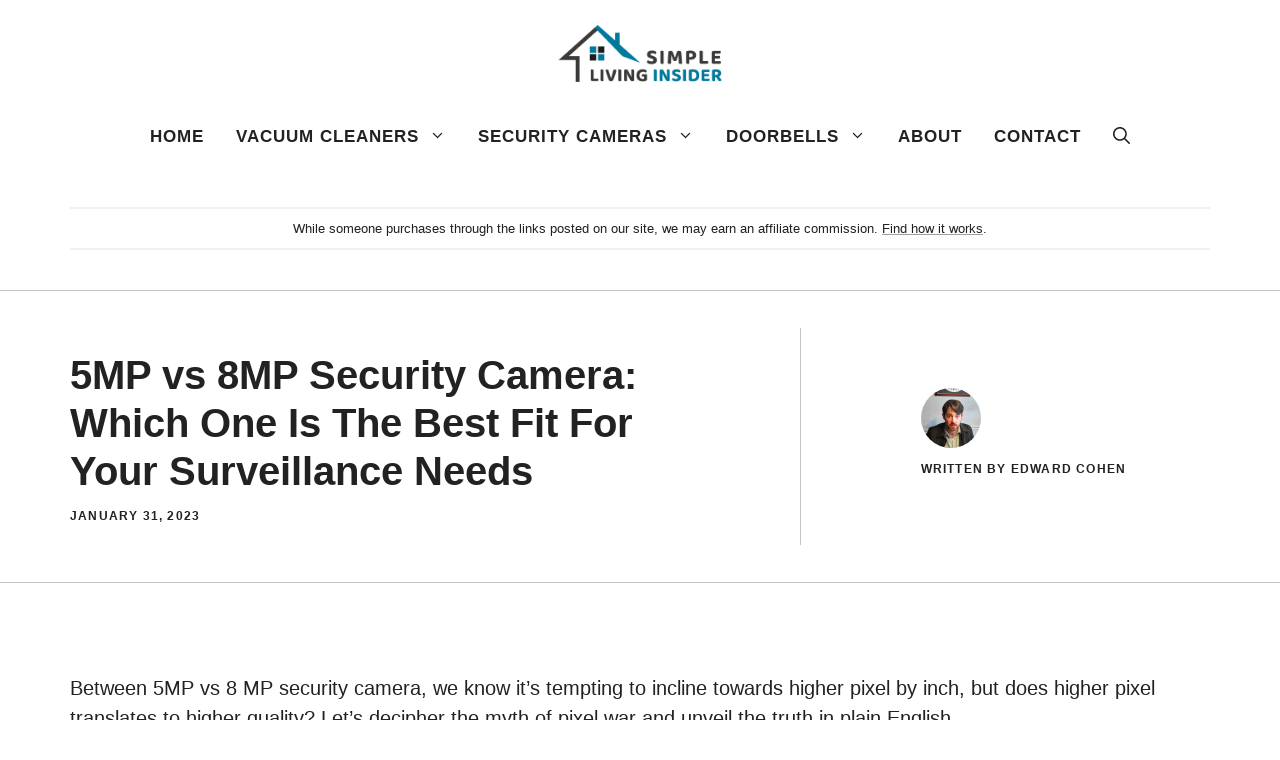

--- FILE ---
content_type: text/html; charset=UTF-8
request_url: https://simplelivinginsider.com/5mp-vs-8mp-security-camera/
body_size: 31735
content:
<!DOCTYPE html><html lang="en-US" prefix="og: https://ogp.me/ns#"><head><script data-no-optimize="1">var litespeed_docref=sessionStorage.getItem("litespeed_docref");litespeed_docref&&(Object.defineProperty(document,"referrer",{get:function(){return litespeed_docref}}),sessionStorage.removeItem("litespeed_docref"));</script> <meta charset="UTF-8">
 <script type="litespeed/javascript">(function(w,d,s,l,i){w[l]=w[l]||[];w[l].push({'gtm.start':new Date().getTime(),event:'gtm.js'});var f=d.getElementsByTagName(s)[0],j=d.createElement(s),dl=l!='dataLayer'?'&l='+l:'';j.async=!0;j.src='https://www.googletagmanager.com/gtm.js?id='+i+dl;f.parentNode.insertBefore(j,f)})(window,document,'script','dataLayer','GTM-NJ8HWL7')</script> <meta name="viewport" content="width=device-width, initial-scale=1"><title>5MP Vs 8MP Security Camera: Which One Is The Best Fit For Your Surveillance Needs  &raquo; Simplelivinginsider.com</title><meta name="description" content="Both 5MP &amp; 8MP cameras have high resolution, but 8MP captures more images. Find out the differences between 5MP vs 8MP security camera and which is best for your security needs!"/><meta name="robots" content="follow, index, max-snippet:-1, max-video-preview:-1, max-image-preview:standard"/><link rel="canonical" href="https://simplelivinginsider.com/5mp-vs-8mp-security-camera/" /><meta property="og:locale" content="en_US" /><meta property="og:type" content="article" /><meta property="og:title" content="5MP Vs 8MP Security Camera: Which One Is The Best Fit For Your Surveillance Needs  &raquo; Simplelivinginsider.com" /><meta property="og:description" content="Both 5MP &amp; 8MP cameras have high resolution, but 8MP captures more images. Find out the differences between 5MP vs 8MP security camera and which is best for your security needs!" /><meta property="og:url" content="https://simplelivinginsider.com/5mp-vs-8mp-security-camera/" /><meta property="og:site_name" content="simplelivinginsider.com" /><meta property="article:tag" content="Security Cameras" /><meta property="article:section" content="Security Cameras" /><meta property="og:updated_time" content="2023-11-03T06:03:06+00:00" /><meta property="og:image" content="https://simplelivinginsider.com/wp-content/uploads/2023/01/5MP-vs-8MP-Security-Camera-1.jpg" /><meta property="og:image:secure_url" content="https://simplelivinginsider.com/wp-content/uploads/2023/01/5MP-vs-8MP-Security-Camera-1.jpg" /><meta property="og:image:width" content="600" /><meta property="og:image:height" content="400" /><meta property="og:image:alt" content="5MP vs 8MP Security Camera" /><meta property="og:image:type" content="image/jpeg" /><meta property="article:published_time" content="2023-01-31T09:34:01+00:00" /><meta property="article:modified_time" content="2023-11-03T06:03:06+00:00" /><meta name="twitter:card" content="summary_large_image" /><meta name="twitter:title" content="5MP Vs 8MP Security Camera: Which One Is The Best Fit For Your Surveillance Needs  &raquo; Simplelivinginsider.com" /><meta name="twitter:description" content="Both 5MP &amp; 8MP cameras have high resolution, but 8MP captures more images. Find out the differences between 5MP vs 8MP security camera and which is best for your security needs!" /><meta name="twitter:image" content="https://simplelivinginsider.com/wp-content/uploads/2023/01/5MP-vs-8MP-Security-Camera-1.jpg" /><meta name="twitter:label1" content="Written by" /><meta name="twitter:data1" content="Edward Cohen" /><meta name="twitter:label2" content="Time to read" /><meta name="twitter:data2" content="7 minutes" /> <script type="application/ld+json" class="rank-math-schema">{"@context":"https://schema.org","@graph":[{"@type":["Person","Organization"],"@id":"https://simplelivinginsider.com/#person","name":"tariquem","logo":{"@type":"ImageObject","@id":"https://simplelivinginsider.com/#logo","url":"https://simplelivinginsider.com/wp-content/uploads/2022/12/simple-living-insider-logo-150x150.png","contentUrl":"https://simplelivinginsider.com/wp-content/uploads/2022/12/simple-living-insider-logo-150x150.png","caption":"simplelivinginsider.com","inLanguage":"en-US"},"image":{"@type":"ImageObject","@id":"https://simplelivinginsider.com/#logo","url":"https://simplelivinginsider.com/wp-content/uploads/2022/12/simple-living-insider-logo-150x150.png","contentUrl":"https://simplelivinginsider.com/wp-content/uploads/2022/12/simple-living-insider-logo-150x150.png","caption":"simplelivinginsider.com","inLanguage":"en-US"}},{"@type":"WebSite","@id":"https://simplelivinginsider.com/#website","url":"https://simplelivinginsider.com","name":"simplelivinginsider.com","alternateName":"Simple Living Insider","publisher":{"@id":"https://simplelivinginsider.com/#person"},"inLanguage":"en-US"},{"@type":"ImageObject","@id":"https://simplelivinginsider.com/wp-content/uploads/2023/01/5MP-vs-8MP-Security-Camera-1.jpg","url":"https://simplelivinginsider.com/wp-content/uploads/2023/01/5MP-vs-8MP-Security-Camera-1.jpg","width":"600","height":"400","caption":"5MP vs 8MP Security Camera","inLanguage":"en-US"},{"@type":"WebPage","@id":"https://simplelivinginsider.com/5mp-vs-8mp-security-camera/#webpage","url":"https://simplelivinginsider.com/5mp-vs-8mp-security-camera/","name":"5MP Vs 8MP Security Camera: Which One Is The Best Fit For Your Surveillance Needs\u00a0 &raquo; Simplelivinginsider.com","datePublished":"2023-01-31T09:34:01+00:00","dateModified":"2023-11-03T06:03:06+00:00","isPartOf":{"@id":"https://simplelivinginsider.com/#website"},"primaryImageOfPage":{"@id":"https://simplelivinginsider.com/wp-content/uploads/2023/01/5MP-vs-8MP-Security-Camera-1.jpg"},"inLanguage":"en-US"},{"@type":"Person","@id":"https://simplelivinginsider.com/author/edwardcohen/","name":"Edward Cohen","url":"https://simplelivinginsider.com/author/edwardcohen/","image":{"@type":"ImageObject","@id":"https://simplelivinginsider.com/wp-content/litespeed/avatar/1883f9c332b08d619b0462f1ab1328c5.jpg?ver=1769503789","url":"https://simplelivinginsider.com/wp-content/litespeed/avatar/1883f9c332b08d619b0462f1ab1328c5.jpg?ver=1769503789","caption":"Edward Cohen","inLanguage":"en-US"}},{"@type":"BlogPosting","headline":"5MP Vs 8MP Security Camera: Which One Is The Best Fit For Your Surveillance Needs\u00a0 &raquo;","keywords":"5MP vs 8MP Security Camera","datePublished":"2023-01-31T09:34:01+00:00","dateModified":"2023-11-03T06:03:06+00:00","articleSection":"Security Cameras, Tips","author":{"@id":"https://simplelivinginsider.com/author/edwardcohen/","name":"Edward Cohen"},"publisher":{"@id":"https://simplelivinginsider.com/#person"},"description":"Both 5MP &amp; 8MP cameras have high resolution, but 8MP captures more images. Find out the differences between 5MP vs 8MP security camera and which is best for your security needs!","name":"5MP Vs 8MP Security Camera: Which One Is The Best Fit For Your Surveillance Needs\u00a0 &raquo;","@id":"https://simplelivinginsider.com/5mp-vs-8mp-security-camera/#richSnippet","isPartOf":{"@id":"https://simplelivinginsider.com/5mp-vs-8mp-security-camera/#webpage"},"image":{"@id":"https://simplelivinginsider.com/wp-content/uploads/2023/01/5MP-vs-8MP-Security-Camera-1.jpg"},"inLanguage":"en-US","mainEntityOfPage":{"@id":"https://simplelivinginsider.com/5mp-vs-8mp-security-camera/#webpage"}}]}</script> <link href='https://fonts.gstatic.com' crossorigin rel='preconnect' /><link href='https://fonts.googleapis.com' crossorigin rel='preconnect' /><link rel="alternate" type="application/rss+xml" title="simplelivinginsider.com &raquo; Feed" href="https://simplelivinginsider.com/feed/" /><link rel="alternate" type="application/rss+xml" title="simplelivinginsider.com &raquo; Comments Feed" href="https://simplelivinginsider.com/comments/feed/" /><link rel="alternate" type="application/rss+xml" title="simplelivinginsider.com &raquo; 5MP vs 8MP Security Camera: Which One Is The Best Fit For Your Surveillance Needs  Comments Feed" href="https://simplelivinginsider.com/5mp-vs-8mp-security-camera/feed/" /><link data-optimized="2" rel="stylesheet" href="https://simplelivinginsider.com/wp-content/litespeed/css/fe75a4ef44e08c216c085547e4f64338.css?ver=ab200" /><style id='rank-math-toc-block-style-inline-css'>.wp-block-rank-math-toc-block nav ol{counter-reset:item}.wp-block-rank-math-toc-block nav ol li{display:block}.wp-block-rank-math-toc-block nav ol li:before{content:counters(item, ".") ". ";counter-increment:item}</style><style id='classic-theme-styles-inline-css'>/*! This file is auto-generated */
.wp-block-button__link{color:#fff;background-color:#32373c;border-radius:9999px;box-shadow:none;text-decoration:none;padding:calc(.667em + 2px) calc(1.333em + 2px);font-size:1.125em}.wp-block-file__button{background:#32373c;color:#fff;text-decoration:none}</style><style id='global-styles-inline-css'>:root{--wp--preset--aspect-ratio--square: 1;--wp--preset--aspect-ratio--4-3: 4/3;--wp--preset--aspect-ratio--3-4: 3/4;--wp--preset--aspect-ratio--3-2: 3/2;--wp--preset--aspect-ratio--2-3: 2/3;--wp--preset--aspect-ratio--16-9: 16/9;--wp--preset--aspect-ratio--9-16: 9/16;--wp--preset--color--black: #000000;--wp--preset--color--cyan-bluish-gray: #abb8c3;--wp--preset--color--white: #ffffff;--wp--preset--color--pale-pink: #f78da7;--wp--preset--color--vivid-red: #cf2e2e;--wp--preset--color--luminous-vivid-orange: #ff6900;--wp--preset--color--luminous-vivid-amber: #fcb900;--wp--preset--color--light-green-cyan: #7bdcb5;--wp--preset--color--vivid-green-cyan: #00d084;--wp--preset--color--pale-cyan-blue: #8ed1fc;--wp--preset--color--vivid-cyan-blue: #0693e3;--wp--preset--color--vivid-purple: #9b51e0;--wp--preset--color--contrast: var(--contrast);--wp--preset--color--contrast-2: var(--contrast-2);--wp--preset--color--contrast-3: var(--contrast-3);--wp--preset--color--base: var(--base);--wp--preset--color--base-2: var(--base-2);--wp--preset--color--base-3: var(--base-3);--wp--preset--color--accent: var(--accent);--wp--preset--color--global-color-8: var(--global-color-8);--wp--preset--color--global-color-9: var(--global-color-9);--wp--preset--gradient--vivid-cyan-blue-to-vivid-purple: linear-gradient(135deg,rgba(6,147,227,1) 0%,rgb(155,81,224) 100%);--wp--preset--gradient--light-green-cyan-to-vivid-green-cyan: linear-gradient(135deg,rgb(122,220,180) 0%,rgb(0,208,130) 100%);--wp--preset--gradient--luminous-vivid-amber-to-luminous-vivid-orange: linear-gradient(135deg,rgba(252,185,0,1) 0%,rgba(255,105,0,1) 100%);--wp--preset--gradient--luminous-vivid-orange-to-vivid-red: linear-gradient(135deg,rgba(255,105,0,1) 0%,rgb(207,46,46) 100%);--wp--preset--gradient--very-light-gray-to-cyan-bluish-gray: linear-gradient(135deg,rgb(238,238,238) 0%,rgb(169,184,195) 100%);--wp--preset--gradient--cool-to-warm-spectrum: linear-gradient(135deg,rgb(74,234,220) 0%,rgb(151,120,209) 20%,rgb(207,42,186) 40%,rgb(238,44,130) 60%,rgb(251,105,98) 80%,rgb(254,248,76) 100%);--wp--preset--gradient--blush-light-purple: linear-gradient(135deg,rgb(255,206,236) 0%,rgb(152,150,240) 100%);--wp--preset--gradient--blush-bordeaux: linear-gradient(135deg,rgb(254,205,165) 0%,rgb(254,45,45) 50%,rgb(107,0,62) 100%);--wp--preset--gradient--luminous-dusk: linear-gradient(135deg,rgb(255,203,112) 0%,rgb(199,81,192) 50%,rgb(65,88,208) 100%);--wp--preset--gradient--pale-ocean: linear-gradient(135deg,rgb(255,245,203) 0%,rgb(182,227,212) 50%,rgb(51,167,181) 100%);--wp--preset--gradient--electric-grass: linear-gradient(135deg,rgb(202,248,128) 0%,rgb(113,206,126) 100%);--wp--preset--gradient--midnight: linear-gradient(135deg,rgb(2,3,129) 0%,rgb(40,116,252) 100%);--wp--preset--font-size--small: 13px;--wp--preset--font-size--medium: 20px;--wp--preset--font-size--large: 36px;--wp--preset--font-size--x-large: 42px;--wp--preset--spacing--20: 0.44rem;--wp--preset--spacing--30: 0.67rem;--wp--preset--spacing--40: 1rem;--wp--preset--spacing--50: 1.5rem;--wp--preset--spacing--60: 2.25rem;--wp--preset--spacing--70: 3.38rem;--wp--preset--spacing--80: 5.06rem;--wp--preset--shadow--natural: 6px 6px 9px rgba(0, 0, 0, 0.2);--wp--preset--shadow--deep: 12px 12px 50px rgba(0, 0, 0, 0.4);--wp--preset--shadow--sharp: 6px 6px 0px rgba(0, 0, 0, 0.2);--wp--preset--shadow--outlined: 6px 6px 0px -3px rgba(255, 255, 255, 1), 6px 6px rgba(0, 0, 0, 1);--wp--preset--shadow--crisp: 6px 6px 0px rgba(0, 0, 0, 1);}:where(.is-layout-flex){gap: 0.5em;}:where(.is-layout-grid){gap: 0.5em;}body .is-layout-flex{display: flex;}.is-layout-flex{flex-wrap: wrap;align-items: center;}.is-layout-flex > :is(*, div){margin: 0;}body .is-layout-grid{display: grid;}.is-layout-grid > :is(*, div){margin: 0;}:where(.wp-block-columns.is-layout-flex){gap: 2em;}:where(.wp-block-columns.is-layout-grid){gap: 2em;}:where(.wp-block-post-template.is-layout-flex){gap: 1.25em;}:where(.wp-block-post-template.is-layout-grid){gap: 1.25em;}.has-black-color{color: var(--wp--preset--color--black) !important;}.has-cyan-bluish-gray-color{color: var(--wp--preset--color--cyan-bluish-gray) !important;}.has-white-color{color: var(--wp--preset--color--white) !important;}.has-pale-pink-color{color: var(--wp--preset--color--pale-pink) !important;}.has-vivid-red-color{color: var(--wp--preset--color--vivid-red) !important;}.has-luminous-vivid-orange-color{color: var(--wp--preset--color--luminous-vivid-orange) !important;}.has-luminous-vivid-amber-color{color: var(--wp--preset--color--luminous-vivid-amber) !important;}.has-light-green-cyan-color{color: var(--wp--preset--color--light-green-cyan) !important;}.has-vivid-green-cyan-color{color: var(--wp--preset--color--vivid-green-cyan) !important;}.has-pale-cyan-blue-color{color: var(--wp--preset--color--pale-cyan-blue) !important;}.has-vivid-cyan-blue-color{color: var(--wp--preset--color--vivid-cyan-blue) !important;}.has-vivid-purple-color{color: var(--wp--preset--color--vivid-purple) !important;}.has-black-background-color{background-color: var(--wp--preset--color--black) !important;}.has-cyan-bluish-gray-background-color{background-color: var(--wp--preset--color--cyan-bluish-gray) !important;}.has-white-background-color{background-color: var(--wp--preset--color--white) !important;}.has-pale-pink-background-color{background-color: var(--wp--preset--color--pale-pink) !important;}.has-vivid-red-background-color{background-color: var(--wp--preset--color--vivid-red) !important;}.has-luminous-vivid-orange-background-color{background-color: var(--wp--preset--color--luminous-vivid-orange) !important;}.has-luminous-vivid-amber-background-color{background-color: var(--wp--preset--color--luminous-vivid-amber) !important;}.has-light-green-cyan-background-color{background-color: var(--wp--preset--color--light-green-cyan) !important;}.has-vivid-green-cyan-background-color{background-color: var(--wp--preset--color--vivid-green-cyan) !important;}.has-pale-cyan-blue-background-color{background-color: var(--wp--preset--color--pale-cyan-blue) !important;}.has-vivid-cyan-blue-background-color{background-color: var(--wp--preset--color--vivid-cyan-blue) !important;}.has-vivid-purple-background-color{background-color: var(--wp--preset--color--vivid-purple) !important;}.has-black-border-color{border-color: var(--wp--preset--color--black) !important;}.has-cyan-bluish-gray-border-color{border-color: var(--wp--preset--color--cyan-bluish-gray) !important;}.has-white-border-color{border-color: var(--wp--preset--color--white) !important;}.has-pale-pink-border-color{border-color: var(--wp--preset--color--pale-pink) !important;}.has-vivid-red-border-color{border-color: var(--wp--preset--color--vivid-red) !important;}.has-luminous-vivid-orange-border-color{border-color: var(--wp--preset--color--luminous-vivid-orange) !important;}.has-luminous-vivid-amber-border-color{border-color: var(--wp--preset--color--luminous-vivid-amber) !important;}.has-light-green-cyan-border-color{border-color: var(--wp--preset--color--light-green-cyan) !important;}.has-vivid-green-cyan-border-color{border-color: var(--wp--preset--color--vivid-green-cyan) !important;}.has-pale-cyan-blue-border-color{border-color: var(--wp--preset--color--pale-cyan-blue) !important;}.has-vivid-cyan-blue-border-color{border-color: var(--wp--preset--color--vivid-cyan-blue) !important;}.has-vivid-purple-border-color{border-color: var(--wp--preset--color--vivid-purple) !important;}.has-vivid-cyan-blue-to-vivid-purple-gradient-background{background: var(--wp--preset--gradient--vivid-cyan-blue-to-vivid-purple) !important;}.has-light-green-cyan-to-vivid-green-cyan-gradient-background{background: var(--wp--preset--gradient--light-green-cyan-to-vivid-green-cyan) !important;}.has-luminous-vivid-amber-to-luminous-vivid-orange-gradient-background{background: var(--wp--preset--gradient--luminous-vivid-amber-to-luminous-vivid-orange) !important;}.has-luminous-vivid-orange-to-vivid-red-gradient-background{background: var(--wp--preset--gradient--luminous-vivid-orange-to-vivid-red) !important;}.has-very-light-gray-to-cyan-bluish-gray-gradient-background{background: var(--wp--preset--gradient--very-light-gray-to-cyan-bluish-gray) !important;}.has-cool-to-warm-spectrum-gradient-background{background: var(--wp--preset--gradient--cool-to-warm-spectrum) !important;}.has-blush-light-purple-gradient-background{background: var(--wp--preset--gradient--blush-light-purple) !important;}.has-blush-bordeaux-gradient-background{background: var(--wp--preset--gradient--blush-bordeaux) !important;}.has-luminous-dusk-gradient-background{background: var(--wp--preset--gradient--luminous-dusk) !important;}.has-pale-ocean-gradient-background{background: var(--wp--preset--gradient--pale-ocean) !important;}.has-electric-grass-gradient-background{background: var(--wp--preset--gradient--electric-grass) !important;}.has-midnight-gradient-background{background: var(--wp--preset--gradient--midnight) !important;}.has-small-font-size{font-size: var(--wp--preset--font-size--small) !important;}.has-medium-font-size{font-size: var(--wp--preset--font-size--medium) !important;}.has-large-font-size{font-size: var(--wp--preset--font-size--large) !important;}.has-x-large-font-size{font-size: var(--wp--preset--font-size--x-large) !important;}
:where(.wp-block-post-template.is-layout-flex){gap: 1.25em;}:where(.wp-block-post-template.is-layout-grid){gap: 1.25em;}
:where(.wp-block-columns.is-layout-flex){gap: 2em;}:where(.wp-block-columns.is-layout-grid){gap: 2em;}
:root :where(.wp-block-pullquote){font-size: 1.5em;line-height: 1.6;}</style><style id='generate-style-inline-css'>.is-right-sidebar{width:30%;}.is-left-sidebar{width:30%;}.site-content .content-area{width:100%;}@media (max-width: 768px){.main-navigation .menu-toggle,.sidebar-nav-mobile:not(#sticky-placeholder){display:block;}.main-navigation ul,.gen-sidebar-nav,.main-navigation:not(.slideout-navigation):not(.toggled) .main-nav > ul,.has-inline-mobile-toggle #site-navigation .inside-navigation > *:not(.navigation-search):not(.main-nav){display:none;}.nav-align-right .inside-navigation,.nav-align-center .inside-navigation{justify-content:space-between;}}
#content {max-width: 800px;margin-left: auto;margin-right: auto;}
.dynamic-author-image-rounded{border-radius:100%;}.dynamic-featured-image, .dynamic-author-image{vertical-align:middle;}.one-container.blog .dynamic-content-template:not(:last-child), .one-container.archive .dynamic-content-template:not(:last-child){padding-bottom:0px;}.dynamic-entry-excerpt > p:last-child{margin-bottom:0px;}</style><style id='generateblocks-inline-css'>.gb-block-image-94977c4b{text-align:center;}.gb-image-94977c4b{vertical-align:middle;}.gb-container-215ca2b7{margin-top:30px;margin-right:30px;margin-bottom:0px;position:relative;z-index:10;}.gb-grid-wrapper > .gb-grid-column-215ca2b7 > .gb-container{display:flex;flex-direction:column;height:100%;}.gb-container-85529cf0{margin-top:-60px;background-color:#333333;color:var(--base-3);}.gb-container-85529cf0 > .gb-inside-container{padding:50px 30px 30px;max-width:1200px;margin-left:auto;margin-right:auto;}.gb-grid-wrapper > .gb-grid-column-85529cf0 > .gb-container{display:flex;flex-direction:column;height:100%;}.gb-container-4effdea4 > .gb-inside-container{padding:0;}.gb-grid-wrapper > .gb-grid-column-4effdea4{width:66.66%;}.gb-grid-wrapper > .gb-grid-column-4effdea4 > .gb-container{display:flex;flex-direction:column;height:100%;}.gb-container-5b6e61a7 > .gb-inside-container{padding:0;}.gb-grid-wrapper > .gb-grid-column-5b6e61a7{width:33.33%;}.gb-grid-wrapper > .gb-grid-column-5b6e61a7 > .gb-container{display:flex;flex-direction:column;height:100%;}.gb-container-c6dbdadd{margin-top:0px;border-top:1px solid rgba(255, 255, 255, 0.3);}.gb-container-c6dbdadd > .gb-inside-container{padding:30px 0 0;max-width:1200px;margin-left:auto;margin-right:auto;}.gb-grid-wrapper > .gb-grid-column-c6dbdadd > .gb-container{display:flex;flex-direction:column;height:100%;}.gb-container-7a90a28f > .gb-inside-container{padding:0;}.gb-grid-wrapper > .gb-grid-column-7a90a28f{width:50%;}.gb-grid-wrapper > .gb-grid-column-7a90a28f > .gb-container{display:flex;flex-direction:column;height:100%;}.gb-container-1cc69e8f > .gb-inside-container{padding:0;}.gb-grid-wrapper > .gb-grid-column-1cc69e8f{width:50%;}.gb-grid-wrapper > .gb-grid-column-1cc69e8f > .gb-container{display:flex;flex-direction:column;height:100%;}.gb-container-d1dd99b1 > .gb-inside-container{padding:60px 0 0;max-width:1200px;margin-left:auto;margin-right:auto;}.gb-grid-wrapper > .gb-grid-column-d1dd99b1 > .gb-container{display:flex;flex-direction:column;height:100%;}.gb-container-9c89f761 > .gb-inside-container{padding:0;}.gb-grid-wrapper > .gb-grid-column-9c89f761{width:50%;}.gb-grid-wrapper > .gb-grid-column-9c89f761 > .gb-container{display:flex;flex-direction:column;height:100%;}.gb-container-9cf413a8{text-align:left;}.gb-container-9cf413a8 > .gb-inside-container{padding:0;}.gb-grid-wrapper > .gb-grid-column-9cf413a8{width:15%;}.gb-grid-wrapper > .gb-grid-column-9cf413a8 > .gb-container{display:flex;flex-direction:column;height:100%;}.gb-container-625f3305 > .gb-inside-container{padding:0;}.gb-grid-wrapper > .gb-grid-column-625f3305{width:85%;}.gb-grid-wrapper > .gb-grid-column-625f3305 > .gb-container{display:flex;flex-direction:column;height:100%;}.gb-container-5d70717c{text-align:right;}.gb-container-5d70717c > .gb-inside-container{padding:0;}.gb-grid-wrapper > .gb-grid-column-5d70717c{width:50%;}.gb-grid-wrapper > .gb-grid-column-5d70717c > .gb-container{display:flex;flex-direction:column;height:100%;}.gb-container-78f3ead4 > .gb-inside-container{padding:0;}.gb-grid-wrapper > .gb-grid-column-78f3ead4{width:85%;}.gb-grid-wrapper > .gb-grid-column-78f3ead4 > .gb-container{display:flex;flex-direction:column;height:100%;}.gb-container-780c810b > .gb-inside-container{padding:0;}.gb-grid-wrapper > .gb-grid-column-780c810b{width:15%;}.gb-grid-wrapper > .gb-grid-column-780c810b > .gb-container{display:flex;flex-direction:column;height:100%;}.gb-container-b5f4b8cd{text-align:center;border-bottom:1px solid rgba(135, 135, 135, 0.5);}.gb-container-b5f4b8cd > .gb-inside-container{padding:0 30px;max-width:1200px;margin-left:auto;margin-right:auto;}.gb-grid-wrapper > .gb-grid-column-b5f4b8cd > .gb-container{display:flex;flex-direction:column;height:100%;}.gb-container-0b65b6e5{text-align:center;border-bottom:1px solid rgba(135, 135, 135, 0.5);}.gb-container-0b65b6e5 > .gb-inside-container{padding:0 30px;max-width:1200px;margin-left:auto;margin-right:auto;}.gb-grid-wrapper > .gb-grid-column-0b65b6e5 > .gb-container{display:flex;flex-direction:column;height:100%;}.gb-container-f0e336bc > .gb-inside-container{padding-top:60px;padding-right:120px;padding-bottom:60px;}.gb-grid-wrapper > .gb-grid-column-f0e336bc{width:64%;}.gb-grid-wrapper > .gb-grid-column-f0e336bc > .gb-container{display:flex;flex-direction:column;height:100%;}.gb-container-c34cb195{text-align:left;border-left:1px solid rgba(135, 135, 135, 0.5);}.gb-container-c34cb195 > .gb-inside-container{padding:60px 30px 60px 120px;}.gb-grid-wrapper > .gb-grid-column-c34cb195{width:36%;}.gb-grid-wrapper > .gb-grid-column-c34cb195 > .gb-container{display:flex;flex-direction:column;height:100%;}h2.gb-headline-63d5de93{display:flex;align-items:center;justify-content:flex-end;text-align:right;margin-bottom:0px;}h2.gb-headline-63d5de93 .gb-icon{line-height:0;color:var(--global-color-8);}h2.gb-headline-63d5de93 .gb-icon svg{width:120px;height:120px;fill:currentColor;}p.gb-headline-29bd7637{font-size:17px;color:var(--base-3);}p.gb-headline-a6f36397{font-size:18px;padding-top:2px;margin-bottom:0px;}p.gb-headline-643cf12f{font-size:18px;padding-top:2px;margin-bottom:0px;}h1.gb-headline-8d0f4f6f{text-align:left;margin-bottom:15px;}div.gb-headline-0c67cbd5{text-align:left;}div.gb-headline-329c8f70{margin-top:15px;margin-bottom:10px;}.gb-grid-wrapper-214e14b1{display:flex;flex-wrap:wrap;align-items:center;margin-left:-20px;}.gb-grid-wrapper-214e14b1 > .gb-grid-column{box-sizing:border-box;padding-left:20px;padding-bottom:20px;}.gb-grid-wrapper-49f321fa{display:flex;flex-wrap:wrap;margin-left:-30px;}.gb-grid-wrapper-49f321fa > .gb-grid-column{box-sizing:border-box;padding-left:30px;padding-bottom:0px;}.gb-grid-wrapper-a4b97d6a{display:flex;flex-wrap:wrap;margin-left:-20px;}.gb-grid-wrapper-a4b97d6a > .gb-grid-column{box-sizing:border-box;padding-left:20px;}.gb-grid-wrapper-c04126aa{display:flex;flex-wrap:wrap;align-items:center;margin-left:-10px;}.gb-grid-wrapper-c04126aa > .gb-grid-column{box-sizing:border-box;padding-left:10px;}.gb-grid-wrapper-ee647ff2{display:flex;flex-wrap:wrap;align-items:center;margin-left:-15px;}.gb-grid-wrapper-ee647ff2 > .gb-grid-column{box-sizing:border-box;padding-left:15px;}.gb-grid-wrapper-e908a0c6{display:flex;flex-wrap:wrap;align-items:center;}.gb-grid-wrapper-e908a0c6 > .gb-grid-column{box-sizing:border-box;}.gb-button-wrapper{display:flex;flex-wrap:wrap;align-items:flex-start;justify-content:flex-start;clear:both;}.gb-button-wrapper-d82799ce{margin-bottom:15px;}.gb-button-wrapper-2c36b775{justify-content:flex-end;}.gb-button-wrapper-a18c1c1d{justify-content:flex-end;}.gb-button-wrapper a.gb-button-84c9a956{display:inline-flex;align-items:center;justify-content:center;text-align:center;text-decoration:none;}.gb-button-wrapper a.gb-button-b358abea{display:inline-flex;align-items:center;justify-content:center;column-gap:0.5em;text-align:center;margin-right:20px;color:var(--base-3);text-decoration:none;}.gb-button-wrapper a.gb-button-b358abea:hover, .gb-button-wrapper a.gb-button-b358abea:active, .gb-button-wrapper a.gb-button-b358abea:focus{color:var(--base-2);}.gb-button-wrapper a.gb-button-b358abea .gb-icon{line-height:0;}.gb-button-wrapper a.gb-button-b358abea .gb-icon svg{width:1em;height:1em;fill:currentColor;}.gb-button-wrapper a.gb-button-18e01320{display:inline-flex;align-items:center;justify-content:center;text-align:center;margin-right:20px;color:var(--base-3);text-decoration:none;}.gb-button-wrapper a.gb-button-18e01320:hover, .gb-button-wrapper a.gb-button-18e01320:active, .gb-button-wrapper a.gb-button-18e01320:focus{color:var(--base-2);}.gb-button-wrapper a.gb-button-18e01320 .gb-icon{line-height:0;}.gb-button-wrapper a.gb-button-18e01320 .gb-icon svg{width:1em;height:1em;fill:currentColor;}.gb-button-wrapper a.gb-button-b3eff93c{display:inline-flex;align-items:center;justify-content:center;column-gap:0.5em;text-align:center;color:var(--base-3);text-decoration:none;}.gb-button-wrapper a.gb-button-b3eff93c:hover, .gb-button-wrapper a.gb-button-b3eff93c:active, .gb-button-wrapper a.gb-button-b3eff93c:focus{color:var(--base-2);}.gb-button-wrapper a.gb-button-b3eff93c .gb-icon{line-height:0;}.gb-button-wrapper a.gb-button-b3eff93c .gb-icon svg{width:1em;height:1em;fill:currentColor;}.gb-button-wrapper a.gb-button-67824a07{display:inline-flex;align-items:center;justify-content:center;font-size:17px;text-align:center;padding:0;margin-right:20px;color:var(--base-3);text-decoration:none;}.gb-button-wrapper a.gb-button-67824a07:hover, .gb-button-wrapper a.gb-button-67824a07:active, .gb-button-wrapper a.gb-button-67824a07:focus{color:var(--base-2);}.gb-button-wrapper a.gb-button-e2f37bac{display:inline-flex;align-items:center;justify-content:center;font-size:17px;text-align:center;padding:0;margin-right:20px;color:var(--base-3);text-decoration:none;}.gb-button-wrapper a.gb-button-e2f37bac:hover, .gb-button-wrapper a.gb-button-e2f37bac:active, .gb-button-wrapper a.gb-button-e2f37bac:focus{color:var(--base-2);}.gb-button-wrapper a.gb-button-3a21bace{display:inline-flex;align-items:center;justify-content:center;font-size:17px;text-align:center;padding:0;margin-right:20px;color:var(--base-3);text-decoration:none;}.gb-button-wrapper a.gb-button-3a21bace:hover, .gb-button-wrapper a.gb-button-3a21bace:active, .gb-button-wrapper a.gb-button-3a21bace:focus{color:var(--base-2);}.gb-button-wrapper a.gb-button-48d36ca4{display:inline-flex;align-items:center;justify-content:center;font-size:17px;text-align:center;padding:0;color:var(--base-3);text-decoration:none;}.gb-button-wrapper a.gb-button-48d36ca4:hover, .gb-button-wrapper a.gb-button-48d36ca4:active, .gb-button-wrapper a.gb-button-48d36ca4:focus{color:var(--base-2);}.gb-button-wrapper a.gb-button-bec8d56e, .gb-button-wrapper a.gb-button-bec8d56e:visited{color:var(--global-color-8);text-decoration:none;display:inline-flex;align-items:center;justify-content:center;text-align:center;}.gb-button-wrapper a.gb-button-bec8d56e:hover, .gb-button-wrapper a.gb-button-bec8d56e:active, .gb-button-wrapper a.gb-button-bec8d56e:focus{color:var(--global-color-9);}.gb-button-wrapper a.gb-button-bec8d56e .gb-icon{font-size:1.4em;line-height:0;align-items:center;display:inline-flex;}.gb-button-wrapper a.gb-button-bec8d56e .gb-icon svg{height:1em;width:1em;fill:currentColor;}.gb-button-wrapper a.gb-button-122d9fa4, .gb-button-wrapper a.gb-button-122d9fa4:visited{color:var(--global-color-8);text-decoration:none;display:inline-flex;align-items:center;justify-content:center;text-align:center;}.gb-button-wrapper a.gb-button-122d9fa4:hover, .gb-button-wrapper a.gb-button-122d9fa4:active, .gb-button-wrapper a.gb-button-122d9fa4:focus{color:var(--global-color-9);}.gb-button-wrapper a.gb-button-122d9fa4 .gb-icon{font-size:1.4em;line-height:0;align-items:center;display:inline-flex;}.gb-button-wrapper a.gb-button-122d9fa4 .gb-icon svg{height:1em;width:1em;fill:currentColor;}@media (min-width: 1025px) {.gb-button-wrapper-fe863527 > .gb-button{flex:1;}}@media (max-width: 1024px) {.gb-container-85529cf0 > .gb-inside-container{padding:120px 60px;}.gb-grid-wrapper > .gb-grid-column-4effdea4{width:100%;}.gb-grid-wrapper > .gb-grid-column-5b6e61a7{width:50%;}.gb-container-c6dbdadd{margin-top:30px;}.gb-grid-wrapper > .gb-grid-column-9cf413a8{width:25%;}.gb-grid-wrapper > .gb-grid-column-625f3305{width:75%;}.gb-grid-wrapper > .gb-grid-column-78f3ead4{width:75%;}.gb-grid-wrapper > .gb-grid-column-780c810b{width:25%;}.gb-container-f0e336bc{text-align:center;}.gb-container-f0e336bc > .gb-inside-container{padding-top:60px;padding-right:0;padding-bottom:20px;}.gb-grid-wrapper > .gb-grid-column-f0e336bc{width:100%;}.gb-container-c34cb195{text-align:center;border-left-width:0px;border-left-style:solid;}.gb-container-c34cb195 > .gb-inside-container{padding-top:20px;padding-bottom:70px;padding-left:30px;}.gb-grid-wrapper > .gb-grid-column-c34cb195{width:100%;}h1.gb-headline-8d0f4f6f{text-align:center;}div.gb-headline-0c67cbd5{text-align:center;}.gb-grid-wrapper-214e14b1 > .gb-grid-column{padding-bottom:60px;}.gb-button-wrapper-2c36b775{justify-content:flex-start;}}@media (max-width: 1024px) and (min-width: 768px) {.gb-grid-wrapper > div.gb-grid-column-5b6e61a7{padding-bottom:0;}.gb-button-wrapper-d82799ce{flex-direction:column;}.gb-button-wrapper-38a2c075 > .gb-button{flex:1;}.gb-button-wrapper-fe863527 > .gb-button{flex:1;}}@media (max-width: 767px) {.gb-container-85529cf0 > .gb-inside-container{padding:50px 40px;}.gb-grid-wrapper > .gb-grid-column-4effdea4{width:100%;}.gb-grid-wrapper > .gb-grid-column-5b6e61a7{width:100%;}.gb-grid-wrapper > div.gb-grid-column-5b6e61a7{padding-bottom:0;}.gb-container-c6dbdadd{margin-top:30px;}.gb-container-7a90a28f{text-align:left;}.gb-grid-wrapper > .gb-grid-column-7a90a28f{width:100%;}.gb-grid-wrapper > .gb-grid-column-1cc69e8f{width:100%;}.gb-grid-wrapper > div.gb-grid-column-1cc69e8f{padding-bottom:0;}.gb-container-9c89f761{margin-bottom:10px;}.gb-grid-wrapper > .gb-grid-column-9c89f761{width:100%;}.gb-grid-wrapper > .gb-grid-column-9cf413a8{width:15%;}.gb-grid-wrapper > .gb-grid-column-625f3305{width:85%;}.gb-container-5d70717c{text-align:left;}.gb-grid-wrapper > .gb-grid-column-5d70717c{width:100%;}.gb-grid-wrapper > .gb-grid-column-78f3ead4{width:85%;}.gb-grid-wrapper > .gb-grid-column-780c810b{width:15%;order:-1;}.gb-grid-wrapper > .gb-grid-column-f0e336bc{width:100%;}.gb-grid-wrapper > .gb-grid-column-c34cb195{width:100%;}.gb-grid-wrapper-214e14b1 > .gb-grid-column{padding-bottom:30px;}.gb-button-wrapper-d82799ce{flex-direction:column;}.gb-button-wrapper-2c36b775{justify-content:flex-start;}.gb-button-wrapper-a18c1c1d{justify-content:flex-start;}.gb-button-wrapper-38a2c075 > .gb-button{flex:1;}.gb-button-wrapper-fe863527 > .gb-button{flex:1;}}.gb-container .wp-block-image img{vertical-align:middle;}.gb-grid-wrapper .wp-block-image{margin-bottom:0;}.gb-highlight{background:none;}</style><style id='generate-offside-inline-css'>:root{--gp-slideout-width:265px;}.slideout-navigation.main-navigation{background-color:var(--base-3);}.slideout-navigation.main-navigation .main-nav ul li a{color:var(--contrast);}.slideout-navigation.main-navigation .main-nav ul li:not([class*="current-menu-"]):hover > a, .slideout-navigation.main-navigation .main-nav ul li:not([class*="current-menu-"]):focus > a, .slideout-navigation.main-navigation .main-nav ul li.sfHover:not([class*="current-menu-"]) > a{color:var(--contrast-2);background-color:var(--base-2);}.slideout-navigation.main-navigation .main-nav ul li[class*="current-menu-"] > a{color:var(--contrast);background-color:var(--base-3);}.slideout-navigation, .slideout-navigation a{color:var(--contrast);}.slideout-navigation button.slideout-exit{color:var(--contrast);padding-left:16px;padding-right:16px;}.slide-opened nav.toggled .menu-toggle:before{display:none;}@media (max-width: 768px){.menu-bar-item.slideout-toggle{display:none;}}</style><style id='generate-navigation-branding-inline-css'>@media (max-width: 768px){.site-header, #site-navigation, #sticky-navigation{display:none !important;opacity:0.0;}#mobile-header{display:block !important;width:100% !important;}#mobile-header .main-nav > ul{display:none;}#mobile-header.toggled .main-nav > ul, #mobile-header .menu-toggle, #mobile-header .mobile-bar-items{display:block;}#mobile-header .main-nav{-ms-flex:0 0 100%;flex:0 0 100%;-webkit-box-ordinal-group:5;-ms-flex-order:4;order:4;}}.main-navigation.has-branding .inside-navigation.grid-container, .main-navigation.has-branding.grid-container .inside-navigation:not(.grid-container){padding:0px 30px 0px 30px;}.main-navigation.has-branding:not(.grid-container) .inside-navigation:not(.grid-container) .navigation-branding{margin-left:10px;}.main-navigation .sticky-navigation-logo, .main-navigation.navigation-stick .site-logo:not(.mobile-header-logo){display:none;}.main-navigation.navigation-stick .sticky-navigation-logo{display:block;}.navigation-branding img, .site-logo.mobile-header-logo img{height:60px;width:auto;}.navigation-branding .main-title{line-height:60px;}@media (max-width: 768px){.main-navigation.has-branding.nav-align-center .menu-bar-items, .main-navigation.has-sticky-branding.navigation-stick.nav-align-center .menu-bar-items{margin-left:auto;}.navigation-branding{margin-right:auto;margin-left:10px;}.navigation-branding .main-title, .mobile-header-navigation .site-logo{margin-left:10px;}.main-navigation.has-branding .inside-navigation.grid-container{padding:0px;}.navigation-branding img, .site-logo.mobile-header-logo{height:40px;}.navigation-branding .main-title{line-height:40px;}}</style> <script type="litespeed/javascript" data-src="https://simplelivinginsider.com/wp-includes/js/jquery/jquery.min.js" id="jquery-core-js"></script> <link rel="https://api.w.org/" href="https://simplelivinginsider.com/wp-json/" /><link rel="alternate" title="JSON" type="application/json" href="https://simplelivinginsider.com/wp-json/wp/v2/posts/1314" /><link rel="EditURI" type="application/rsd+xml" title="RSD" href="https://simplelivinginsider.com/xmlrpc.php?rsd" /><meta name="generator" content="WordPress 6.6.4" /><link rel='shortlink' href='https://simplelivinginsider.com/?p=1314' /><link rel="alternate" title="oEmbed (JSON)" type="application/json+oembed" href="https://simplelivinginsider.com/wp-json/oembed/1.0/embed?url=https%3A%2F%2Fsimplelivinginsider.com%2F5mp-vs-8mp-security-camera%2F" /><link rel="alternate" title="oEmbed (XML)" type="text/xml+oembed" href="https://simplelivinginsider.com/wp-json/oembed/1.0/embed?url=https%3A%2F%2Fsimplelivinginsider.com%2F5mp-vs-8mp-security-camera%2F&#038;format=xml" /><link rel="pingback" href="https://simplelivinginsider.com/xmlrpc.php"><link rel="icon" href="https://simplelivinginsider.com/wp-content/uploads/2022/12/favinc-150x150.jpg" sizes="32x32" /><link rel="icon" href="https://simplelivinginsider.com/wp-content/uploads/2022/12/favinc-300x300.jpg" sizes="192x192" /><link rel="apple-touch-icon" href="https://simplelivinginsider.com/wp-content/uploads/2022/12/favinc-300x300.jpg" /><meta name="msapplication-TileImage" content="https://simplelivinginsider.com/wp-content/uploads/2022/12/favinc-300x300.jpg" /><style id="wp-custom-css">#display_none {
	display: none;
}

.width-100 {
	width: 100%;
}

/** Featured column start */

.feature-image {
	height: 450px;
	object-fit: cover;
}

.featured-column .inside-article {
	padding-top: 20px !important;
}

.featured__article > .gb-inside-container, .archive__cards > .gb-inside-container {
	box-shadow: 0px 0px 0px 1px rgb(214 218 222);
	height: 100%;
	transition: .3s all ease;
	border-radius: 3px;
}

.featured__article > .gb-inside-container:hover, .archive__cards > .gb-inside-container:hover {
    box-shadow: 0px 5px 10px 0px rgb(0 0 0 / 30%);
	transition: .3s all ease;
}
    
/** Featured column end */

/** Archive cards start */
.archive__cards {
	height: 100%;
}

.archive__cards img {
	width: 100%;
}

/** Table of content styling start */
#toc_container a {
	line-height: 1.9;
}

#toc_container a:hover {
	text-decoration: none;
}

#toc_container {
	border: none;
	border-radius: 5px;
	background-color: #f3f3f6;
	padding: 40px;
	margin: 30px auto;
}

#toc_container ul li a {
	background: none;
	color: #02a7d9;
}

.toc_number::after {
	content: "»";
	margin: 0 3px;
  display: inline-block;
}

/** Table of content styling stop */

/* Global header for mobile start */

@media only screen and (max-width: 768px) {
	
	#mobile-header {
		padding-top: 15px;	
	}
	
	#mobile-header .menu-toggle .mobile-menu {
		display: none;
	}
	
	.mobile-header-navigation .site-logo.mobile-header-logo img {
		width: 120px;
		height: auto;
	}
}

/* Global header for mobile start */

/* For all single page start */

#content {
    max-width: 1200px;
    padding: 0 30px;
		margin: 50px auto;
}

.single #content {
	margin: 50px auto;
}

@media only screen and (max-width: 1200px){
   #content {
    margin: 50px 20px;
	}
}

.inside-article .entry-content p a, .inside-article .entry-content ul li a {
	border-bottom: 1px solid #00799d;
	background: linear-gradient(#ffffff, #ffffff 50%, #00799d8f 50%, #00799d8f);
  background-size: 100% 200%;
  /*trasition effect for background*/
  transition: background .5s;

}

.inside-article .entry-content p a:hover, .inside-article .entry-content ul li a:hover {
      background-position: 100% 97%;
}

.inside-article .entry-content p a:hover mark, .inside-article .entry-content ul li a:hover mark {
	color: #FFFFFF;
}

/* Single page featured image hide */

.single-post .page-header-image-single {
	display: none;
}

/* Single page gapping fixing */

.single-post .inside-article {
	padding: 0 !important;
}

.comment-form #author, .comment-form #email, .comment-form #url {
	width: 100%;
}

/* For all single page end */

/* Table first column fixed start */


#table_container table {
  border-collapse: separate !important;
  border-spacing: 0;
	overflow-x: scroll;
  margin-left: 250px;
  overflow-y: visible;
  padding: 0;
}

#table_container td,
#table_container th {
  margin: 0;
  border: 1px solid black;
  white-space: nowrap;
	text-align: center;
}

#table_container td img {
	display: flex;
	margin: 0 auto;
	max-width: 210px !important;
}

#table_container {
	position: relative;
}

#table_container .wp-block-table table tr td:first-child {
	position: absolute;
  width: 250px;
	display: inline-block;
  left: 0;
  top: auto;
  border-top-width: 1px;
  /*only relevant for first row */
  /* compensate for top border */
	overflow: hidden;
	background-color: #FFFFFF;

}

.wp-block-table table tr:nth-child(2) td:first-child {
	height: 50%;
}

@media only screen and (max-width: 768px){
	
	.single-post h1 {
	font-size: 30px;
}
	
    .wp-block-table table tr td {
		font-size: 12px;
}
	
	#table_container .wp-block-table table tr td:first-child {
		width: 160px;
	}
	
	#table_container table {
		margin-left: 160px;
	}
	
	.wp-block-table table tr td img {
		max-width: 150px;
	}
}

@media only screen and (max-width: 350px){
	
	.wp-block-table table tr td {
		font-size: 9px;
	}
	
	#table_container .wp-block-table table tr td:first-child {
		width: 115px;
	}
	
	#table_container table {
		margin-left: 115px;
	}
}

/* Table first column fixed End */</style><link rel="preconnect" href="https://fonts.googleapis.com"><link rel="preconnect" href="https://fonts.gstatic.com" crossorigin></head><body class="post-template-default single single-post postid-1314 single-format-standard wp-custom-logo wp-embed-responsive post-image-above-header post-image-aligned-center slideout-enabled slideout-mobile sticky-menu-fade mobile-header mobile-header-logo no-sidebar nav-below-header separate-containers header-aligned-center dropdown-hover featured-image-active" itemtype="https://schema.org/Blog" itemscope>
<noscript><iframe data-lazyloaded="1" src="about:blank" data-litespeed-src="https://www.googletagmanager.com/ns.html?id=GTM-NJ8HWL7"
height="0" width="0" style="display:none;visibility:hidden"></iframe></noscript>
<a class="screen-reader-text skip-link" href="#content" title="Skip to content">Skip to content</a><header class="site-header grid-container" id="masthead" aria-label="Site"  itemtype="https://schema.org/WPHeader" itemscope><div class="inside-header grid-container"><div class="site-logo">
<a href="https://simplelivinginsider.com/" rel="home">
<img data-lazyloaded="1" src="[data-uri]"  class="header-image is-logo-image" alt="simplelivinginsider.com" data-src="https://simplelivinginsider.com/wp-content/uploads/2022/12/simple-living-insider-logo.png" width="408" height="160" />
</a></div></div></header><nav id="mobile-header" itemtype="https://schema.org/SiteNavigationElement" itemscope class="main-navigation mobile-header-navigation has-branding has-menu-bar-items"><div class="inside-navigation grid-container grid-parent"><div class="site-logo mobile-header-logo">
<a href="https://simplelivinginsider.com/" title="simplelivinginsider.com" rel="home">
<img data-lazyloaded="1" src="[data-uri]" data-src="https://simplelivinginsider.com/wp-content/uploads/2022/12/simple-living-insider-logo.png" alt="simplelivinginsider.com" class="is-logo-image" width="408" height="160" />
</a></div>					<button class="menu-toggle" aria-controls="mobile-menu" aria-expanded="false">
<span class="gp-icon icon-menu-bars"><svg viewBox="0 0 512 512" aria-hidden="true" xmlns="http://www.w3.org/2000/svg" width="1em" height="1em"><path d="M0 96c0-13.255 10.745-24 24-24h464c13.255 0 24 10.745 24 24s-10.745 24-24 24H24c-13.255 0-24-10.745-24-24zm0 160c0-13.255 10.745-24 24-24h464c13.255 0 24 10.745 24 24s-10.745 24-24 24H24c-13.255 0-24-10.745-24-24zm0 160c0-13.255 10.745-24 24-24h464c13.255 0 24 10.745 24 24s-10.745 24-24 24H24c-13.255 0-24-10.745-24-24z" /></svg><svg viewBox="0 0 512 512" aria-hidden="true" xmlns="http://www.w3.org/2000/svg" width="1em" height="1em"><path d="M71.029 71.029c9.373-9.372 24.569-9.372 33.942 0L256 222.059l151.029-151.03c9.373-9.372 24.569-9.372 33.942 0 9.372 9.373 9.372 24.569 0 33.942L289.941 256l151.03 151.029c9.372 9.373 9.372 24.569 0 33.942-9.373 9.372-24.569 9.372-33.942 0L256 289.941l-151.029 151.03c-9.373 9.372-24.569 9.372-33.942 0-9.372-9.373-9.372-24.569 0-33.942L222.059 256 71.029 104.971c-9.372-9.373-9.372-24.569 0-33.942z" /></svg></span><span class="mobile-menu">Menu</span>					</button><div id="mobile-menu" class="main-nav"><ul id="menu-main-menu" class=" menu sf-menu"><li id="menu-item-897" class="menu-item menu-item-type-custom menu-item-object-custom menu-item-home menu-item-897"><a href="https://simplelivinginsider.com/">Home</a></li><li id="menu-item-898" class="menu-item menu-item-type-taxonomy menu-item-object-category menu-item-has-children menu-item-898"><a href="https://simplelivinginsider.com/category/vacuum-cleaners/">Vacuum Cleaners<span role="presentation" class="dropdown-menu-toggle"><span class="gp-icon icon-arrow"><svg viewBox="0 0 330 512" aria-hidden="true" xmlns="http://www.w3.org/2000/svg" width="1em" height="1em"><path d="M305.913 197.085c0 2.266-1.133 4.815-2.833 6.514L171.087 335.593c-1.7 1.7-4.249 2.832-6.515 2.832s-4.815-1.133-6.515-2.832L26.064 203.599c-1.7-1.7-2.832-4.248-2.832-6.514s1.132-4.816 2.832-6.515l14.162-14.163c1.7-1.699 3.966-2.832 6.515-2.832 2.266 0 4.815 1.133 6.515 2.832l111.316 111.317 111.316-111.317c1.7-1.699 4.249-2.832 6.515-2.832s4.815 1.133 6.515 2.832l14.162 14.163c1.7 1.7 2.833 4.249 2.833 6.515z" /></svg></span></span></a><ul class="sub-menu"><li id="menu-item-899" class="menu-item menu-item-type-taxonomy menu-item-object-category menu-item-899"><a href="https://simplelivinginsider.com/category/vacuum-cleaners/reviews/">Reviews</a></li><li id="menu-item-900" class="menu-item menu-item-type-taxonomy menu-item-object-category menu-item-900"><a href="https://simplelivinginsider.com/category/vacuum-cleaners/tips/">Tips</a></li></ul></li><li id="menu-item-901" class="menu-item menu-item-type-taxonomy menu-item-object-category current-post-ancestor current-menu-parent current-post-parent menu-item-has-children menu-item-901"><a href="https://simplelivinginsider.com/category/security-cameras/">Security Cameras<span role="presentation" class="dropdown-menu-toggle"><span class="gp-icon icon-arrow"><svg viewBox="0 0 330 512" aria-hidden="true" xmlns="http://www.w3.org/2000/svg" width="1em" height="1em"><path d="M305.913 197.085c0 2.266-1.133 4.815-2.833 6.514L171.087 335.593c-1.7 1.7-4.249 2.832-6.515 2.832s-4.815-1.133-6.515-2.832L26.064 203.599c-1.7-1.7-2.832-4.248-2.832-6.514s1.132-4.816 2.832-6.515l14.162-14.163c1.7-1.699 3.966-2.832 6.515-2.832 2.266 0 4.815 1.133 6.515 2.832l111.316 111.317 111.316-111.317c1.7-1.699 4.249-2.832 6.515-2.832s4.815 1.133 6.515 2.832l14.162 14.163c1.7 1.7 2.833 4.249 2.833 6.515z" /></svg></span></span></a><ul class="sub-menu"><li id="menu-item-902" class="menu-item menu-item-type-taxonomy menu-item-object-category menu-item-902"><a href="https://simplelivinginsider.com/category/security-cameras/reviews-security-cameras/">Reviews</a></li><li id="menu-item-903" class="menu-item menu-item-type-taxonomy menu-item-object-category current-post-ancestor current-menu-parent current-post-parent menu-item-903"><a href="https://simplelivinginsider.com/category/security-cameras/tips-security-cameras/">Tips</a></li></ul></li><li id="menu-item-2069" class="menu-item menu-item-type-taxonomy menu-item-object-category menu-item-has-children menu-item-2069"><a href="https://simplelivinginsider.com/category/doorbells/">Doorbells<span role="presentation" class="dropdown-menu-toggle"><span class="gp-icon icon-arrow"><svg viewBox="0 0 330 512" aria-hidden="true" xmlns="http://www.w3.org/2000/svg" width="1em" height="1em"><path d="M305.913 197.085c0 2.266-1.133 4.815-2.833 6.514L171.087 335.593c-1.7 1.7-4.249 2.832-6.515 2.832s-4.815-1.133-6.515-2.832L26.064 203.599c-1.7-1.7-2.832-4.248-2.832-6.514s1.132-4.816 2.832-6.515l14.162-14.163c1.7-1.699 3.966-2.832 6.515-2.832 2.266 0 4.815 1.133 6.515 2.832l111.316 111.317 111.316-111.317c1.7-1.699 4.249-2.832 6.515-2.832s4.815 1.133 6.515 2.832l14.162 14.163c1.7 1.7 2.833 4.249 2.833 6.515z" /></svg></span></span></a><ul class="sub-menu"><li id="menu-item-2070" class="menu-item menu-item-type-taxonomy menu-item-object-category menu-item-2070"><a href="https://simplelivinginsider.com/category/doorbells/reviews-doorbells/">Reviews</a></li><li id="menu-item-2071" class="menu-item menu-item-type-taxonomy menu-item-object-category menu-item-2071"><a href="https://simplelivinginsider.com/category/doorbells/tips-doorbells/">Tips</a></li></ul></li><li id="menu-item-907" class="menu-item menu-item-type-post_type menu-item-object-page menu-item-907"><a href="https://simplelivinginsider.com/about-us/">About</a></li><li id="menu-item-126" class="menu-item menu-item-type-post_type menu-item-object-page menu-item-126"><a href="https://simplelivinginsider.com/contact/">Contact</a></li></ul></div><div class="menu-bar-items">	<span class="menu-bar-item">
<a href="#" role="button" aria-label="Open search" aria-haspopup="dialog" aria-controls="gp-search" data-gpmodal-trigger="gp-search"><span class="gp-icon icon-search"><svg viewBox="0 0 512 512" aria-hidden="true" xmlns="http://www.w3.org/2000/svg" width="1em" height="1em"><path fill-rule="evenodd" clip-rule="evenodd" d="M208 48c-88.366 0-160 71.634-160 160s71.634 160 160 160 160-71.634 160-160S296.366 48 208 48zM0 208C0 93.125 93.125 0 208 0s208 93.125 208 208c0 48.741-16.765 93.566-44.843 129.024l133.826 134.018c9.366 9.379 9.355 24.575-.025 33.941-9.379 9.366-24.575 9.355-33.941-.025L337.238 370.987C301.747 399.167 256.839 416 208 416 93.125 416 0 322.875 0 208z" /></svg><svg viewBox="0 0 512 512" aria-hidden="true" xmlns="http://www.w3.org/2000/svg" width="1em" height="1em"><path d="M71.029 71.029c9.373-9.372 24.569-9.372 33.942 0L256 222.059l151.029-151.03c9.373-9.372 24.569-9.372 33.942 0 9.372 9.373 9.372 24.569 0 33.942L289.941 256l151.03 151.029c9.372 9.373 9.372 24.569 0 33.942-9.373 9.372-24.569 9.372-33.942 0L256 289.941l-151.029 151.03c-9.373 9.372-24.569 9.372-33.942 0-9.372-9.373-9.372-24.569 0-33.942L222.059 256 71.029 104.971c-9.372-9.373-9.372-24.569 0-33.942z" /></svg></span></a>
</span></div></div></nav><nav class="has-sticky-branding main-navigation nav-align-center has-menu-bar-items sub-menu-right" id="site-navigation" aria-label="Primary"  itemtype="https://schema.org/SiteNavigationElement" itemscope><div class="inside-navigation grid-container">
<button class="menu-toggle" aria-controls="generate-slideout-menu" aria-expanded="false">
<span class="gp-icon icon-menu-bars"><svg viewBox="0 0 512 512" aria-hidden="true" xmlns="http://www.w3.org/2000/svg" width="1em" height="1em"><path d="M0 96c0-13.255 10.745-24 24-24h464c13.255 0 24 10.745 24 24s-10.745 24-24 24H24c-13.255 0-24-10.745-24-24zm0 160c0-13.255 10.745-24 24-24h464c13.255 0 24 10.745 24 24s-10.745 24-24 24H24c-13.255 0-24-10.745-24-24zm0 160c0-13.255 10.745-24 24-24h464c13.255 0 24 10.745 24 24s-10.745 24-24 24H24c-13.255 0-24-10.745-24-24z" /></svg><svg viewBox="0 0 512 512" aria-hidden="true" xmlns="http://www.w3.org/2000/svg" width="1em" height="1em"><path d="M71.029 71.029c9.373-9.372 24.569-9.372 33.942 0L256 222.059l151.029-151.03c9.373-9.372 24.569-9.372 33.942 0 9.372 9.373 9.372 24.569 0 33.942L289.941 256l151.03 151.029c9.372 9.373 9.372 24.569 0 33.942-9.373 9.372-24.569 9.372-33.942 0L256 289.941l-151.029 151.03c-9.373 9.372-24.569 9.372-33.942 0-9.372-9.373-9.372-24.569 0-33.942L222.059 256 71.029 104.971c-9.372-9.373-9.372-24.569 0-33.942z" /></svg></span><span class="mobile-menu">Menu</span>				</button><div id="primary-menu" class="main-nav"><ul id="menu-main-menu-1" class=" menu sf-menu"><li class="menu-item menu-item-type-custom menu-item-object-custom menu-item-home menu-item-897"><a href="https://simplelivinginsider.com/">Home</a></li><li class="menu-item menu-item-type-taxonomy menu-item-object-category menu-item-has-children menu-item-898"><a href="https://simplelivinginsider.com/category/vacuum-cleaners/">Vacuum Cleaners<span role="presentation" class="dropdown-menu-toggle"><span class="gp-icon icon-arrow"><svg viewBox="0 0 330 512" aria-hidden="true" xmlns="http://www.w3.org/2000/svg" width="1em" height="1em"><path d="M305.913 197.085c0 2.266-1.133 4.815-2.833 6.514L171.087 335.593c-1.7 1.7-4.249 2.832-6.515 2.832s-4.815-1.133-6.515-2.832L26.064 203.599c-1.7-1.7-2.832-4.248-2.832-6.514s1.132-4.816 2.832-6.515l14.162-14.163c1.7-1.699 3.966-2.832 6.515-2.832 2.266 0 4.815 1.133 6.515 2.832l111.316 111.317 111.316-111.317c1.7-1.699 4.249-2.832 6.515-2.832s4.815 1.133 6.515 2.832l14.162 14.163c1.7 1.7 2.833 4.249 2.833 6.515z" /></svg></span></span></a><ul class="sub-menu"><li class="menu-item menu-item-type-taxonomy menu-item-object-category menu-item-899"><a href="https://simplelivinginsider.com/category/vacuum-cleaners/reviews/">Reviews</a></li><li class="menu-item menu-item-type-taxonomy menu-item-object-category menu-item-900"><a href="https://simplelivinginsider.com/category/vacuum-cleaners/tips/">Tips</a></li></ul></li><li class="menu-item menu-item-type-taxonomy menu-item-object-category current-post-ancestor current-menu-parent current-post-parent menu-item-has-children menu-item-901"><a href="https://simplelivinginsider.com/category/security-cameras/">Security Cameras<span role="presentation" class="dropdown-menu-toggle"><span class="gp-icon icon-arrow"><svg viewBox="0 0 330 512" aria-hidden="true" xmlns="http://www.w3.org/2000/svg" width="1em" height="1em"><path d="M305.913 197.085c0 2.266-1.133 4.815-2.833 6.514L171.087 335.593c-1.7 1.7-4.249 2.832-6.515 2.832s-4.815-1.133-6.515-2.832L26.064 203.599c-1.7-1.7-2.832-4.248-2.832-6.514s1.132-4.816 2.832-6.515l14.162-14.163c1.7-1.699 3.966-2.832 6.515-2.832 2.266 0 4.815 1.133 6.515 2.832l111.316 111.317 111.316-111.317c1.7-1.699 4.249-2.832 6.515-2.832s4.815 1.133 6.515 2.832l14.162 14.163c1.7 1.7 2.833 4.249 2.833 6.515z" /></svg></span></span></a><ul class="sub-menu"><li class="menu-item menu-item-type-taxonomy menu-item-object-category menu-item-902"><a href="https://simplelivinginsider.com/category/security-cameras/reviews-security-cameras/">Reviews</a></li><li class="menu-item menu-item-type-taxonomy menu-item-object-category current-post-ancestor current-menu-parent current-post-parent menu-item-903"><a href="https://simplelivinginsider.com/category/security-cameras/tips-security-cameras/">Tips</a></li></ul></li><li class="menu-item menu-item-type-taxonomy menu-item-object-category menu-item-has-children menu-item-2069"><a href="https://simplelivinginsider.com/category/doorbells/">Doorbells<span role="presentation" class="dropdown-menu-toggle"><span class="gp-icon icon-arrow"><svg viewBox="0 0 330 512" aria-hidden="true" xmlns="http://www.w3.org/2000/svg" width="1em" height="1em"><path d="M305.913 197.085c0 2.266-1.133 4.815-2.833 6.514L171.087 335.593c-1.7 1.7-4.249 2.832-6.515 2.832s-4.815-1.133-6.515-2.832L26.064 203.599c-1.7-1.7-2.832-4.248-2.832-6.514s1.132-4.816 2.832-6.515l14.162-14.163c1.7-1.699 3.966-2.832 6.515-2.832 2.266 0 4.815 1.133 6.515 2.832l111.316 111.317 111.316-111.317c1.7-1.699 4.249-2.832 6.515-2.832s4.815 1.133 6.515 2.832l14.162 14.163c1.7 1.7 2.833 4.249 2.833 6.515z" /></svg></span></span></a><ul class="sub-menu"><li class="menu-item menu-item-type-taxonomy menu-item-object-category menu-item-2070"><a href="https://simplelivinginsider.com/category/doorbells/reviews-doorbells/">Reviews</a></li><li class="menu-item menu-item-type-taxonomy menu-item-object-category menu-item-2071"><a href="https://simplelivinginsider.com/category/doorbells/tips-doorbells/">Tips</a></li></ul></li><li class="menu-item menu-item-type-post_type menu-item-object-page menu-item-907"><a href="https://simplelivinginsider.com/about-us/">About</a></li><li class="menu-item menu-item-type-post_type menu-item-object-page menu-item-126"><a href="https://simplelivinginsider.com/contact/">Contact</a></li></ul></div><div class="menu-bar-items">	<span class="menu-bar-item">
<a href="#" role="button" aria-label="Open search" aria-haspopup="dialog" aria-controls="gp-search" data-gpmodal-trigger="gp-search"><span class="gp-icon icon-search"><svg viewBox="0 0 512 512" aria-hidden="true" xmlns="http://www.w3.org/2000/svg" width="1em" height="1em"><path fill-rule="evenodd" clip-rule="evenodd" d="M208 48c-88.366 0-160 71.634-160 160s71.634 160 160 160 160-71.634 160-160S296.366 48 208 48zM0 208C0 93.125 93.125 0 208 0s208 93.125 208 208c0 48.741-16.765 93.566-44.843 129.024l133.826 134.018c9.366 9.379 9.355 24.575-.025 33.941-9.379 9.366-24.575 9.355-33.941-.025L337.238 370.987C301.747 399.167 256.839 416 208 416 93.125 416 0 322.875 0 208z" /></svg><svg viewBox="0 0 512 512" aria-hidden="true" xmlns="http://www.w3.org/2000/svg" width="1em" height="1em"><path d="M71.029 71.029c9.373-9.372 24.569-9.372 33.942 0L256 222.059l151.029-151.03c9.373-9.372 24.569-9.372 33.942 0 9.372 9.373 9.372 24.569 0 33.942L289.941 256l151.03 151.029c9.372 9.373 9.372 24.569 0 33.942-9.373 9.372-24.569 9.372-33.942 0L256 289.941l-151.029 151.03c-9.373 9.372-24.569 9.372-33.942 0-9.372-9.373-9.372-24.569 0-33.942L222.059 256 71.029 104.971c-9.372-9.373-9.372-24.569 0-33.942z" /></svg></span></a>
</span></div></div></nav><div class="gb-container gb-container-b5f4b8cd"><div class="gb-inside-container"><div class="gb-container gb-container-739079fc"><hr class="wp-block-separator has-text-color has-alpha-channel-opacity has-background disclaimer-separator-one" style="background-color:#f0f0f0;color:#f0f0f0"/><p class="has-text-align-center mb-0 single-page-common-disclaimer has-small-font-size">While someone purchases through the links posted on our site, we may earn an affiliate commission. <a href="https://simplelivinginsider.com/affiliate-disclaimer/">Find how it works</a>.</p><hr class="wp-block-separator has-text-color has-alpha-channel-opacity has-background disclaimer-separator-two" style="background-color:#f0f0f0;color:#f0f0f0"/></div></div></div><div class="gb-container gb-container-0b65b6e5"><div class="gb-inside-container"><div class="gb-grid-wrapper gb-grid-wrapper-e908a0c6"><div class="gb-grid-column gb-grid-column-f0e336bc"><div class="gb-container gb-container-f0e336bc"><div class="gb-inside-container"><h1 class="gb-headline gb-headline-8d0f4f6f gb-headline-text">5MP vs 8MP Security Camera: Which One Is The Best Fit For Your Surveillance Needs </h1><div class="gb-headline gb-headline-0c67cbd5 gb-headline-text"><time class="entry-date published" datetime="2023-01-31T09:34:01+00:00">January 31, 2023</time></div></div></div></div><div class="gb-grid-column gb-grid-column-c34cb195"><div class="gb-container gb-container-c34cb195"><div class="gb-inside-container">
<img data-lazyloaded="1" src="[data-uri]" alt='Photo of author' data-src='https://simplelivinginsider.com/wp-content/litespeed/avatar/d4a09cc8b9f94692d072b7c81df40556.jpg?ver=1769503789' data-srcset='https://simplelivinginsider.com/wp-content/litespeed/avatar/e7a48f2c39768b8d8473bb1d808ca201.jpg?ver=1769503789 2x' class='avatar avatar-60 photo dynamic-author-image dynamic-author-image-rounded' height='60' width='60' decoding='async'/><div class="gb-headline gb-headline-329c8f70 gb-headline-text">Written By <a href="https://simplelivinginsider.com/author/edwardcohen/">Edward Cohen</a></div></div></div></div></div></div></div><div class="site grid-container container hfeed" id="page"><div class="site-content" id="content"><div class="content-area" id="primary"><main class="site-main" id="main"><article id="post-1314" class="post-1314 post type-post status-publish format-standard has-post-thumbnail hentry category-security-cameras category-tips-security-cameras tag-security-cameras" itemtype="https://schema.org/CreativeWork" itemscope><div class="inside-article"><div class="featured-image  page-header-image-single ">
<img data-lazyloaded="1" src="[data-uri]" width="600" height="400" data-src="https://simplelivinginsider.com/wp-content/uploads/2023/01/5MP-vs-8MP-Security-Camera-1.jpg" class="attachment-full size-full" alt="5MP vs 8MP Security Camera" itemprop="image" decoding="async" fetchpriority="high" data-srcset="https://simplelivinginsider.com/wp-content/uploads/2023/01/5MP-vs-8MP-Security-Camera-1.jpg 600w, https://simplelivinginsider.com/wp-content/uploads/2023/01/5MP-vs-8MP-Security-Camera-1-300x200.jpg 300w" data-sizes="(max-width: 600px) 100vw, 600px" /></div><div class="entry-content" itemprop="text"><p>Between 5MP vs 8 MP security camera, we know it’s tempting to incline towards higher pixel by inch, but does higher pixel translates to higher quality? Let’s decipher the myth of pixel war and unveil the truth in plain English.&nbsp;&nbsp;&nbsp;&nbsp;&nbsp;&nbsp;</p><p>As we all know, resolution determines the dimensions of a video. Videos with a lower resolution will have smaller images, while those with HD or high-definition will produce larger images. To put it simply, the larger the image, the higher the resolution and quality of the video. <strong><em>But the higher resolution doesn’t confirm a better-quality image whatsoever.&nbsp;&nbsp;</em></strong>&nbsp;</p><p>In this post, we’ll take a dummy’s look into the key differences between 5MP vs 8MP security cameras, from image quality to storage requirements; we’ll break down everything you need to know to help you decide. So, whether you’re a homeowner looking to beef up your home security or a property owner looking to protect your assets, keep reading to learn more.&nbsp;</p><h2 class="wp-block-heading" style="text-transform:capitalize"><span id="5MP_vs_8MP_Security_Camera_Comparision_Chartnbspnbspnbsp">5MP vs 8MP Security Camera Comparision Chart&nbsp;&nbsp;&nbsp;</span></h2><div id="toc_container" class="no_bullets"><p class="toc_title">Table of Contents</p><ul class="toc_list"><li><a href="#5MP_vs_8MP_Security_Camera_Comparision_Chartnbspnbspnbsp"><span class="toc_number toc_depth_1">1</span> 5MP vs 8MP Security Camera Comparision Chart&nbsp;&nbsp;&nbsp;</a></li><li><a href="#Major_Similarities_between_5MP_vs_8MP_Security_Cameranbsp"><span class="toc_number toc_depth_1">2</span> Major Similarities between 5MP vs 8MP Security Camera:&nbsp;</a></li><li><a href="#Major_Dissimilarities_between_5MP_vs_8MP_Security_Cameranbsp"><span class="toc_number toc_depth_1">3</span> Major Dissimilarities between 5MP vs 8MP Security Camera:&nbsp;</a></li><li><a href="#5MP_vs_8MP_Security_Camera_7_Key_Differencesnbsp"><span class="toc_number toc_depth_1">4</span> 5MP vs 8MP Security Camera: 7 Key Differences&nbsp;</a><ul><li><a href="#1_Resolutionnbspnbsp"><span class="toc_number toc_depth_2">4.1</span> 1. Resolution:&nbsp;&nbsp;</a></li><li><a href="#2_Frame_Ratenbspnbsp"><span class="toc_number toc_depth_2">4.2</span> 2. Frame Rate:&nbsp;&nbsp;</a></li><li><a href="#3_Image_Qualitynbspnbsp"><span class="toc_number toc_depth_2">4.3</span> 3. Image Quality:&nbsp;&nbsp;</a></li><li><a href="#4_Field_of_View_FOVnbspnbsp"><span class="toc_number toc_depth_2">4.4</span> 4. Field of View (FOV):&nbsp;&nbsp;</a></li><li><a href="#5_Bandwidthnbspnbsp"><span class="toc_number toc_depth_2">4.5</span> 5. Bandwidth:&nbsp;&nbsp;</a></li><li><a href="#6_Storagenbspnbsp"><span class="toc_number toc_depth_2">4.6</span> 6. Storage:&nbsp;&nbsp;</a></li><li><a href="#7_Pricenbspnbsp"><span class="toc_number toc_depth_2">4.7</span> 7. Price:&nbsp;&nbsp;</a></li></ul></li><li><a href="#How_Many_MP_Should_A_Security_Camera_Havenbsp"><span class="toc_number toc_depth_1">5</span> How Many MP Should A Security Camera Have?&nbsp;</a></li><li><a href="#Does_Bigger_MP_Mean_Better_Cameranbsp"><span class="toc_number toc_depth_1">6</span> Does Bigger MP Mean Better Camera?&nbsp;</a></li><li><a href="#Its_The_Verdict_Timenbsp"><span class="toc_number toc_depth_1">7</span> It’s The Verdict Time!&nbsp;</a></li></ul></div><figure class="wp-block-table"><table><tbody><tr><td>&nbsp;<strong>Features</strong></td><td><strong>5MP</strong>&nbsp;</td><td><strong>8MP</strong>&nbsp;</td></tr><tr><td>Image Quality&nbsp;</td><td>1920p&nbsp;</td><td>4K/2160p&nbsp;</td></tr><tr><td>Image Size&nbsp;</td><td>2560*1920&nbsp;</td><td>3840*2160&nbsp;</td></tr><tr><td>Pixels per Image&nbsp;</td><td>5,017,600&nbsp;</td><td>8,294,400&nbsp;</td></tr><tr><td>Aspect Ratio&nbsp;</td><td>4:3&nbsp;</td><td>16:9&nbsp;</td></tr><tr><td>Pixel Density&nbsp;</td><td>5 million&nbsp;</td><td>8 million&nbsp;</td></tr><tr><td>Frame Rate&nbsp;</td><td>30 fps&nbsp;</td><td>30fps/60fps&nbsp;</td></tr></tbody></table></figure><h2 class="wp-block-heading" style="text-transform:capitalize"><span id="Major_Similarities_between_5MP_vs_8MP_Security_Cameranbsp">Major Similarities between 5MP vs 8MP Security Camera:&nbsp;</span></h2><p>When it comes to resolution for security cameras, 5MP and 8MP cameras are widely available. While there are differences between the two, they are similar in many aspects:&nbsp;</p><ul class="wp-block-list"><li>Both 5MP and 8MP security cameras have high-resolution capabilities that provide clear and detailed images.&nbsp;</li><li>Both can be connected to a network or used remotely via a mobile app or web interface.&nbsp;</li><li>Both camera types have features like night vision, motion detection, and event recording.&nbsp;</li><li>Both 5MP and 8MP security cameras support video compression standards such as H.264, H.265, and MJPEG.&nbsp;</li><li>Both can be powered through <a href="https://www.techtarget.com/searchnetworking/definition/Power-over-Ethernet" target="_blank" rel="noreferrer noopener nofollow"><strong>PoE</strong></a> (Power over Ethernet), which simplifies installation.&nbsp;</li><li>Both can store footage on a local hard drive or cloud-based storage service.&nbsp;</li></ul><h2 class="wp-block-heading" style="text-transform:capitalize"><span id="Major_Dissimilarities_between_5MP_vs_8MP_Security_Cameranbsp">Major Dissimilarities between 5MP vs 8MP Security Camera:&nbsp;</span></h2><p>Both 5MP and 8MP cameras can produce high-quality images, but there are some key dissimilarities between the two. 8MP cameras have higher resolution and larger sensors, which can lead to better image quality. Also, an 8MP camera typically has a larger sensor than a 5MP camera, which can lead to better image quality.&nbsp;&nbsp;</p><p>Other key dissimilarities include frame rate, storage, field of view, and more. Find the major dissimilarities you need to know between 5MP and 8MP security cameras below.&nbsp;</p><p>Related Posts: <a href="https://simplelivinginsider.com/best-cellular-security-cameras/" data-type="URL" data-id="https://simplelivinginsider.com/best-cellular-security-cameras/"><mark style="background-color:rgba(0, 0, 0, 0)" class="has-inline-color has-global-color-9-color">Best Cellular Security Cameras</mark></a></p><h2 class="wp-block-heading" style="text-transform:capitalize"><span id="5MP_vs_8MP_Security_Camera_7_Key_Differencesnbsp">5MP vs 8MP Security Camera: 7 Key Differences&nbsp;</span></h2><h3 class="wp-block-heading"><span id="1_Resolutionnbspnbsp">1. Resolution:&nbsp;&nbsp;</span></h3><p>A camera’s resolution is measured in megapixels (MP), the number of pixels in an image. The higher the resolution, the more detailed the image will be. A 5MP camera captures images at a resolution of 2560*1920 pixels, meaning that there are 5,000,000 pixels in the image. On the other hand, an 8MP camera captures images at a resolution of 3840*2160 pixels, producing a total of 8,294,400 pixels in the image.&nbsp;</p><p><strong>The difference in resolution enables an 8MP camera to capture images with more detail and clarity than a 5MP camera. </strong>The additional pixels in the image provide a higher level of sharpness and definition, which is noticeable when the image is enlarged or cropped. The additional pixels provide more information for the image to maintain its quality.&nbsp;&nbsp;</p><figure class="gb-block-image gb-block-image-94977c4b"><img data-lazyloaded="1" src="[data-uri]" decoding="async" width="600" height="400" class="gb-image gb-image-94977c4b" data-src="https://simplelivinginsider.com/wp-content/uploads/2023/01/5mp-vs-8mp-security-camera_-Day-View.jpg" alt="5mp vs 8mp security camera: Day View" title="5mp-vs-8mp-security-camera_-Day-View" data-srcset="https://simplelivinginsider.com/wp-content/uploads/2023/01/5mp-vs-8mp-security-camera_-Day-View.jpg 600w, https://simplelivinginsider.com/wp-content/uploads/2023/01/5mp-vs-8mp-security-camera_-Day-View-300x200.jpg 300w" data-sizes="(max-width: 600px) 100vw, 600px" /></figure><div class="wp-block-image"><figure class="aligncenter size-full"><img data-lazyloaded="1" src="[data-uri]" decoding="async" width="600" height="400" data-src="https://simplelivinginsider.com/wp-content/uploads/2023/01/5mp-vs-8mp-security-camera_-NightView.jpg" alt="5mp vs 8mp security camera: Night View" class="wp-image-1318" data-srcset="https://simplelivinginsider.com/wp-content/uploads/2023/01/5mp-vs-8mp-security-camera_-NightView.jpg 600w, https://simplelivinginsider.com/wp-content/uploads/2023/01/5mp-vs-8mp-security-camera_-NightView-300x200.jpg 300w" data-sizes="(max-width: 600px) 100vw, 600px" /></figure></div><h3 class="wp-block-heading"><span id="2_Frame_Ratenbspnbsp">2. Frame Rate:&nbsp;&nbsp;</span></h3><p>A 5MP camera is capable of capturing 30 frames per second (fps). It means the camera can take 30 still images in one second. On the other hand, an 8MP camera may have a higher frame rate of up to 60fps, capturing 60 still images in one second.&nbsp;</p><p><strong>A higher frame rate means the camera can capture more images in a shorter time, resulting in a smoother and more fluid feed. </strong>It’s particularly important for capturing fast-moving subjects or recording videos in high-action scenarios.&nbsp;</p><h3 class="wp-block-heading"><span id="3_Image_Qualitynbspnbsp">3. Image Quality:&nbsp;&nbsp;</span></h3><p>4K (8MP) or Ultra-HD offers the clearest image quality, with almost twice as many pixels as 5MP, Super HD, or Quad HD. A 5MP security camera produces 5-megapixel images with 2560*1920 resolution, providing a high-definition image. <strong>On the other hand, an 8MP security camera offers even clearer images than a 5MP camera, and every additional pixel increases the image clarity.</strong>&nbsp;</p><h3 class="wp-block-heading"><span id="4_Field_of_View_FOVnbspnbsp">4. Field of View (FOV):&nbsp;&nbsp;</span></h3><p>8MP security cameras typically have a wider field of view than 5MP cameras. It means an 8MP camera can cover a larger area with a single shot. For example, the Amcrest 5MP Turret POE Camera has a FOV of 103°. In contrast, the Amcrest 4K IP PoE AI Camera UltraHD 8MP Security Outdoor Camera has a FOV of 129°&nbsp;</p><h3 class="wp-block-heading"><span id="5_Bandwidthnbspnbsp">5. Bandwidth:&nbsp;&nbsp;</span></h3><p>When it comes to security cameras, the amount of data that needs to be transmitted over the network, also known as bandwidth usage, is directly related to the resolution of the image produced by the camera. In general, an 8MP security camera will have a higher bandwidth requirement than a 5MP security camera.&nbsp;&nbsp;</p><p>Here’s a formula to calculate the required bandwidth:&nbsp;</p><p><strong>Bandwidth (Mbps) = Bitrate (Main) * X + Bitrate (sub) *Y</strong>&nbsp;</p><p>X &amp; Y in this formula represent the <a href="https://help.annke.com/hc/en-us/articles/4403986994713-What-Is-Main-Stream-and-Sub-Stream-on-Security-Cameras-Systems-How-Do-They-Work-" target="_blank" rel="noreferrer noopener nofollow"><strong>mainstream</strong></a> and the <a href="https://help.annke.com/hc/en-us/articles/4403986994713-What-Is-Main-Stream-and-Sub-Stream-on-Security-Cameras-Systems-How-Do-They-Work-" target="_blank" rel="noreferrer noopener nofollow"><strong>sub-stream</strong></a> number of your security camera. To determine the bitrate in this formula, you can check out your camera’s specifications or reach out to the security camera company’s customer care.&nbsp;</p><p>For example, if you have one security camera with a main-stream of 7144 kbps and another with a sub-stream of 512 kbps, the required bandwidth would be:&nbsp;</p><p>Bandwidth = 1 * 7144 kbps + 1 * 512 kbps =7656 kbps = 7.656 Mbps&nbsp;</p><p>In plain language, your required bandwidth will be 8 Mbps.&nbsp;</p><h3 class="wp-block-heading"><span id="6_Storagenbspnbsp">6. Storage:&nbsp;&nbsp;</span></h3><p>Since 8MP cameras capture higher-resolution images, they require more storage space than 5MP cameras. <strong>So, you will need to invest in a larger-capacity storage device or a cloud-based storage service to store all images captured by an 8MP camera.</strong> In contrast, if you need basic surveillance, then 5MP is your best choice, as it takes less storage than an 8MP camera.&nbsp;</p><h3 class="wp-block-heading"><span id="7_Pricenbspnbsp">7. Price:&nbsp;&nbsp;</span></h3><p>8MP security cameras are typically more expensive than 5MP cameras. 8MP cameras often come with a variety of <strong>additional features such as autofocus, image stabilization, and improved low-light performance; these features make the price higher of an 8MP security camera than a 5MP camera.</strong>&nbsp;</p><h2 class="wp-block-heading" style="text-transform:capitalize"><span id="How_Many_MP_Should_A_Security_Camera_Havenbsp">How Many MP Should A Security Camera Have?&nbsp;</span></h2><p>The number of megapixels (MP) in a security camera refers to the resolution of the images it captures. A higher number of megapixels means that the images produced by the camera will be of higher resolution and contain detail. The number of MP a security camera should depend on the specific needs and application of the camera.&nbsp;&nbsp;</p><p>For example, for basic surveillance needs, monitoring a small area, or monitoring activity at a low-traffic location, a camera with 2-5 MP is sufficient. For more advanced surveillance needs, such as monitoring a large area or high-traffic location or capturing more detailed images, a camera with 8-12 MP is what you should be looking for.&nbsp;</p><h2 class="wp-block-heading" style="text-transform:capitalize"><span id="Does_Bigger_MP_Mean_Better_Cameranbsp">Does Bigger MP Mean Better Camera?&nbsp;</span></h2><p>The term &#8220;megapixel&#8221; refers to the number of pixels (tiny dots of color) that make up an image. The more pixels an image has, the more detailed and sharper it will appear. So, it would make sense to assume that a camera with a higher megapixel count would produce better-quality images, right?&nbsp;</p><p>Well, not necessarily.<strong> While a higher megapixel can produce sharper and more detailed images, other important factors, like lens quality, sensor size, and image processing capabilities, are also key factors in determining a camera’s performance.</strong>&nbsp;</p><p>For example, a camera with a lower megapixel count but a larger <a href="https://www.studiobinder.com/blog/camera-sensor-size/" target="_blank" rel="noreferrer noopener nofollow"><strong>sensor size</strong></a> and high-quality<strong> </strong><a href="https://www.studiobinder.com/blog/understanding-camera-lenses-explained/" target="_blank" rel="noreferrer noopener nofollow"><strong>lens</strong></a> will produce better-quality images than one with a higher megapixel count with a smaller sensor and lower-quality lens.&nbsp;&nbsp;</p><p>Additionally, software plays a role in image quality. For instance, a camera with advanced image processing capabilities may produce more natural and accurate colors even with a lower megapixel count. The story’s moral is that a higher megapixel count offers more details and clarity, but a bigger MP doesn’t mean a better camera.&nbsp;</p><h2 class="wp-block-heading"><span id="Its_The_Verdict_Timenbsp">It’s The Verdict Time!&nbsp;</span></h2><p>Well, while deciding on a 5MP or an 8MP security camera, we recommend choosing based on your needs and budget. If you need a basic level of detail, field of view, and movement detection, you should go for a 5MP security camera. A 5MP security camera is adequate for residential or small commercial settings where the main focus is on overall surveillance, not details.&nbsp;&nbsp;</p><p>On the other hand, if you need a high level of detail, movement detection, and a wider field of view, an 8MP security camera is what you should choose. It’s best for larger commercial settings where the main focus is on specific details such as identifying individuals, license plates, or any specific object. So, decide wisely.&nbsp;&nbsp;&nbsp;</p></div><footer class="entry-meta" aria-label="Entry meta">
<span class="cat-links"><span class="gp-icon icon-categories"><svg viewBox="0 0 512 512" aria-hidden="true" xmlns="http://www.w3.org/2000/svg" width="1em" height="1em"><path d="M0 112c0-26.51 21.49-48 48-48h110.014a48 48 0 0143.592 27.907l12.349 26.791A16 16 0 00228.486 128H464c26.51 0 48 21.49 48 48v224c0 26.51-21.49 48-48 48H48c-26.51 0-48-21.49-48-48V112z" /></svg></span><span class="screen-reader-text">Categories </span><a href="https://simplelivinginsider.com/category/security-cameras/" rel="category tag">Security Cameras</a>, <a href="https://simplelivinginsider.com/category/security-cameras/tips-security-cameras/" rel="category tag">Tips</a></span> <span class="tags-links"><span class="gp-icon icon-tags"><svg viewBox="0 0 512 512" aria-hidden="true" xmlns="http://www.w3.org/2000/svg" width="1em" height="1em"><path d="M20 39.5c-8.836 0-16 7.163-16 16v176c0 4.243 1.686 8.313 4.687 11.314l224 224c6.248 6.248 16.378 6.248 22.626 0l176-176c6.244-6.244 6.25-16.364.013-22.615l-223.5-224A15.999 15.999 0 00196.5 39.5H20zm56 96c0-13.255 10.745-24 24-24s24 10.745 24 24-10.745 24-24 24-24-10.745-24-24z"/><path d="M259.515 43.015c4.686-4.687 12.284-4.687 16.97 0l228 228c4.686 4.686 4.686 12.284 0 16.97l-180 180c-4.686 4.687-12.284 4.687-16.97 0-4.686-4.686-4.686-12.284 0-16.97L479.029 279.5 259.515 59.985c-4.686-4.686-4.686-12.284 0-16.97z" /></svg></span><span class="screen-reader-text">Tags </span><a href="https://simplelivinginsider.com/tag/security-cameras/" rel="tag">Security Cameras</a></span></footer><div class="gb-container gb-container-d1dd99b1"><div class="gb-inside-container"><div class="gb-grid-wrapper gb-grid-wrapper-a4b97d6a"><div class="gb-grid-column gb-grid-column-9c89f761"><div class="gb-container gb-container-9c89f761"><div class="gb-inside-container"><div class="gb-grid-wrapper gb-grid-wrapper-c04126aa"><div class="gb-grid-column gb-grid-column-9cf413a8"><div class="gb-container gb-container-9cf413a8"><div class="gb-inside-container"><div class="gb-button-wrapper gb-button-wrapper-38a2c075"><a class="gb-button gb-button-bec8d56e" href="https://simplelivinginsider.com/can-you-vacuum-a-wet-carpet/"><span class="gb-icon"><svg viewBox="0 0 16 16" class="bi bi-arrow-left-square" fill="currentColor" height="16" width="16" xmlns="http://www.w3.org/2000/svg">   <path d="M15 2a1 1 0 0 0-1-1H2a1 1 0 0 0-1 1v12a1 1 0 0 0 1 1h12a1 1 0 0 0 1-1V2zM0 2a2 2 0 0 1 2-2h12a2 2 0 0 1 2 2v12a2 2 0 0 1-2 2H2a2 2 0 0 1-2-2V2zm11.5 5.5a.5.5 0 0 1 0 1H5.707l2.147 2.146a.5.5 0 0 1-.708.708l-3-3a.5.5 0 0 1 0-.708l3-3a.5.5 0 1 1 .708.708L5.707 7.5H11.5z" fill-rule="evenodd"></path> </svg></span></a></div></div></div></div><div class="gb-grid-column gb-grid-column-625f3305"><div class="gb-container gb-container-625f3305"><div class="gb-inside-container"><p class="gb-headline gb-headline-a6f36397 gb-headline-text"><a href="https://simplelivinginsider.com/can-you-vacuum-a-wet-carpet/">Can You Vacuum A Wet Carpet? Choosing The Wrong Vacuum Might Cost You!</a></p></div></div></div></div></div></div></div><div class="gb-grid-column gb-grid-column-5d70717c"><div class="gb-container gb-container-5d70717c"><div class="gb-inside-container"><div class="gb-grid-wrapper gb-grid-wrapper-ee647ff2"><div class="gb-grid-column gb-grid-column-78f3ead4"><div class="gb-container gb-container-78f3ead4"><div class="gb-inside-container"><p class="gb-headline gb-headline-643cf12f gb-headline-text"><a href="https://simplelivinginsider.com/do-vacuums-kill-spiders/">Do Vacuums Kill Spiders: The Fate Of Eight-legged Revealed </a></p></div></div></div><div class="gb-grid-column gb-grid-column-780c810b"><div class="gb-container gb-container-780c810b"><div class="gb-inside-container"><div class="gb-button-wrapper gb-button-wrapper-fe863527"><a class="gb-button gb-button-122d9fa4" href="https://simplelivinginsider.com/do-vacuums-kill-spiders/"><span class="gb-icon"><svg viewBox="0 0 16 16" class="bi bi-arrow-right-square" fill="currentColor" height="16" width="16" xmlns="http://www.w3.org/2000/svg">   <path d="M15 2a1 1 0 0 0-1-1H2a1 1 0 0 0-1 1v12a1 1 0 0 0 1 1h12a1 1 0 0 0 1-1V2zM0 2a2 2 0 0 1 2-2h12a2 2 0 0 1 2 2v12a2 2 0 0 1-2 2H2a2 2 0 0 1-2-2V2zm4.5 5.5a.5.5 0 0 0 0 1h5.793l-2.147 2.146a.5.5 0 0 0 .708.708l3-3a.5.5 0 0 0 0-.708l-3-3a.5.5 0 1 0-.708.708L10.293 7.5H4.5z" fill-rule="evenodd"></path> </svg></span></a></div></div></div></div></div></div></div></div></div></div></div><p></p></div></article><div class="comments-area"><div id="comments"><div id="respond" class="comment-respond"><h3 id="reply-title" class="comment-reply-title">Leave a Comment <small><a rel="nofollow" id="cancel-comment-reply-link" href="/5mp-vs-8mp-security-camera/#respond" style="display:none;">Cancel reply</a></small></h3><form action="https://simplelivinginsider.com/wp-comments-post.php" method="post" id="commentform" class="comment-form" novalidate><p class="comment-form-comment"><label for="comment" class="screen-reader-text">Comment</label><textarea id="comment" name="comment" cols="45" rows="8" required></textarea></p><label for="author" class="screen-reader-text">Name</label><input placeholder="Name *" id="author" name="author" type="text" value="" size="30" required />
<label for="email" class="screen-reader-text">Email</label><input placeholder="Email *" id="email" name="email" type="email" value="" size="30" required />
<label for="url" class="screen-reader-text">Website</label><input placeholder="Website" id="url" name="url" type="url" value="" size="30" /><p class="comment-form-cookies-consent"><input id="wp-comment-cookies-consent" name="wp-comment-cookies-consent" type="checkbox" value="yes" /> <label for="wp-comment-cookies-consent">Save my name, email, and website in this browser for the next time I comment.</label></p><p class="form-submit"><input name="submit" type="submit" id="submit" class="submit" value="Post Comment" /> <input type='hidden' name='comment_post_ID' value='1314' id='comment_post_ID' />
<input type='hidden' name='comment_parent' id='comment_parent' value='0' /></p></form></div></div></div></main></div></div></div><div class="site-footer"><div class="gb-container gb-container-215ca2b7"><div class="gb-inside-container"><h2 class="gb-headline gb-headline-63d5de93"><span class="gb-icon"><svg xml:space="preserve" style="enable-background:new 0 0 80 47" viewBox="0 0 80 47" xmlns="http://www.w3.org/2000/svg">   <path d="M18.7 23.5 42.2 0H23.5L0 23.5 23.5 47h18.7L18.7 23.5z"></path>   <path d="M56.5 23.5 80 0H61.3L37.8 23.5 61.3 47H80L56.5 23.5z"></path> </svg></span></h2></div></div><div class="gb-container gb-container-85529cf0"><div class="gb-inside-container"><div class="gb-grid-wrapper gb-grid-wrapper-214e14b1"><div class="gb-grid-column gb-grid-column-4effdea4"><div class="gb-container gb-container-4effdea4"><div class="gb-inside-container"><p class="gb-headline gb-headline-7833da12 gb-headline-text">Thanks for visiting simplelivinginsider.com. If you have comments or questions, please email us by using the contact form below. We will try to answer all emails.</p><div class="gb-button-wrapper gb-button-wrapper-d82799ce"><a class="gb-button gb-button-84c9a956 gb-button-text button" href="/contact/">Contact Us</a></div></div></div></div><div class="gb-grid-column gb-grid-column-5b6e61a7"><div class="gb-container gb-container-5b6e61a7"><div class="gb-inside-container"><div class="gb-button-wrapper gb-button-wrapper-2c36b775"><a class="gb-button gb-button-b358abea" href="https://www.facebook.com/simplelivinginsider/" target="_blank" rel="noopener noreferrer"><span class="gb-icon"><svg aria-hidden="true" role="img" height="1em" width="1em" viewBox="0 0 320 512" xmlns="http://www.w3.org/2000/svg"><path fill="currentColor" d="M279.14 288l14.22-92.66h-88.91v-60.13c0-25.35 12.42-50.06 52.24-50.06h40.42V6.26S260.43 0 225.36 0c-73.22 0-121.08 44.38-121.08 124.72v70.62H22.89V288h81.39v224h100.17V288z"></path></svg></span></a><a class="gb-button gb-button-18e01320" href="https://www.instagram.com/jonathonadams1981/" target="_blank" rel="noopener noreferrer"><span class="gb-icon"><svg aria-hidden="true" role="img" height="1em" width="1em" viewBox="0 0 448 512" xmlns="http://www.w3.org/2000/svg"><path fill="currentColor" d="M224.1 141c-63.6 0-114.9 51.3-114.9 114.9s51.3 114.9 114.9 114.9S339 319.5 339 255.9 287.7 141 224.1 141zm0 189.6c-41.1 0-74.7-33.5-74.7-74.7s33.5-74.7 74.7-74.7 74.7 33.5 74.7 74.7-33.6 74.7-74.7 74.7zm146.4-194.3c0 14.9-12 26.8-26.8 26.8-14.9 0-26.8-12-26.8-26.8s12-26.8 26.8-26.8 26.8 12 26.8 26.8zm76.1 27.2c-1.7-35.9-9.9-67.7-36.2-93.9-26.2-26.2-58-34.4-93.9-36.2-37-2.1-147.9-2.1-184.9 0-35.8 1.7-67.6 9.9-93.9 36.1s-34.4 58-36.2 93.9c-2.1 37-2.1 147.9 0 184.9 1.7 35.9 9.9 67.7 36.2 93.9s58 34.4 93.9 36.2c37 2.1 147.9 2.1 184.9 0 35.9-1.7 67.7-9.9 93.9-36.2 26.2-26.2 34.4-58 36.2-93.9 2.1-37 2.1-147.8 0-184.8zM398.8 388c-7.8 19.6-22.9 34.7-42.6 42.6-29.5 11.7-99.5 9-132.1 9s-102.7 2.6-132.1-9c-19.6-7.8-34.7-22.9-42.6-42.6-11.7-29.5-9-99.5-9-132.1s-2.6-102.7 9-132.1c7.8-19.6 22.9-34.7 42.6-42.6 29.5-11.7 99.5-9 132.1-9s102.7-2.6 132.1 9c19.6 7.8 34.7 22.9 42.6 42.6 11.7 29.5 9 99.5 9 132.1s2.7 102.7-9 132.1z"></path></svg></span></a><a class="gb-button gb-button-b3eff93c" href="https://www.pinterest.com/jonathansimpleliving/" target="_blank" rel="noopener noreferrer"><span class="gb-icon"><svg aria-hidden="true" role="img" height="1em" width="1em" viewBox="0 0 384 512" xmlns="http://www.w3.org/2000/svg"><path fill="currentColor" d="M204 6.5C101.4 6.5 0 74.9 0 185.6 0 256 39.6 296 63.6 296c9.9 0 15.6-27.6 15.6-35.4 0-9.3-23.7-29.1-23.7-67.8 0-80.4 61.2-137.4 140.4-137.4 68.1 0 118.5 38.7 118.5 109.8 0 53.1-21.3 152.7-90.3 152.7-24.9 0-46.2-18-46.2-43.8 0-37.8 26.4-74.4 26.4-113.4 0-66.2-93.9-54.2-93.9 25.8 0 16.8 2.1 35.4 9.6 50.7-13.8 59.4-42 147.9-42 209.1 0 18.9 2.7 37.5 4.5 56.4 3.4 3.8 1.7 3.4 6.9 1.5 50.4-69 48.6-82.5 71.4-172.8 12.3 23.4 44.1 36 69.3 36 106.2 0 153.9-103.5 153.9-196.8C384 71.3 298.2 6.5 204 6.5z"></path></svg></span></a></div></div></div></div></div><div class="gb-container gb-container-c6dbdadd"><div class="gb-inside-container"><div class="gb-grid-wrapper gb-grid-wrapper-49f321fa"><div class="gb-grid-column gb-grid-column-7a90a28f"><div class="gb-container gb-container-7a90a28f"><div class="gb-inside-container"><p class="gb-headline gb-headline-29bd7637 gb-headline-text">© 2026 Simple Living Insider</p></div></div></div><div class="gb-grid-column gb-grid-column-1cc69e8f"><div class="gb-container gb-container-1cc69e8f"><div class="gb-inside-container"><div class="gb-button-wrapper gb-button-wrapper-a18c1c1d"><a class="gb-button gb-button-67824a07 gb-button-text" href="/about-us/">About Us</a><a class="gb-button gb-button-e2f37bac gb-button-text" href="/privacy-policy/">Privacy Policy</a><a class="gb-button gb-button-3a21bace gb-button-text" href="/terms-and-conditions/">Terms of Service</a><a class="gb-button gb-button-48d36ca4 gb-button-text" href="/affiliate-disclaimer/">Affiliate Disclaimer</a></div></div></div></div></div></div></div></div></div></div><nav id="generate-slideout-menu" class="main-navigation slideout-navigation do-overlay" itemtype="https://schema.org/SiteNavigationElement" itemscope><div class="inside-navigation grid-container grid-parent">
<button class="slideout-exit has-svg-icon"><span class="gp-icon pro-close">
<svg viewBox="0 0 512 512" aria-hidden="true" role="img" version="1.1" xmlns="http://www.w3.org/2000/svg" xmlns:xlink="http://www.w3.org/1999/xlink" width="1em" height="1em">
<path d="M71.029 71.029c9.373-9.372 24.569-9.372 33.942 0L256 222.059l151.029-151.03c9.373-9.372 24.569-9.372 33.942 0 9.372 9.373 9.372 24.569 0 33.942L289.941 256l151.03 151.029c9.372 9.373 9.372 24.569 0 33.942-9.373 9.372-24.569 9.372-33.942 0L256 289.941l-151.029 151.03c-9.373 9.372-24.569 9.372-33.942 0-9.372-9.373-9.372-24.569 0-33.942L222.059 256 71.029 104.971c-9.372-9.373-9.372-24.569 0-33.942z" />
</svg>
</span> <span class="screen-reader-text">Close</span></button><div class="main-nav"><ul id="menu-main-menu-2" class=" slideout-menu"><li class="menu-item menu-item-type-custom menu-item-object-custom menu-item-home menu-item-897"><a href="https://simplelivinginsider.com/">Home</a></li><li class="menu-item menu-item-type-taxonomy menu-item-object-category menu-item-has-children menu-item-898"><a href="https://simplelivinginsider.com/category/vacuum-cleaners/">Vacuum Cleaners<span role="presentation" class="dropdown-menu-toggle"><span class="gp-icon icon-arrow"><svg viewBox="0 0 330 512" aria-hidden="true" xmlns="http://www.w3.org/2000/svg" width="1em" height="1em"><path d="M305.913 197.085c0 2.266-1.133 4.815-2.833 6.514L171.087 335.593c-1.7 1.7-4.249 2.832-6.515 2.832s-4.815-1.133-6.515-2.832L26.064 203.599c-1.7-1.7-2.832-4.248-2.832-6.514s1.132-4.816 2.832-6.515l14.162-14.163c1.7-1.699 3.966-2.832 6.515-2.832 2.266 0 4.815 1.133 6.515 2.832l111.316 111.317 111.316-111.317c1.7-1.699 4.249-2.832 6.515-2.832s4.815 1.133 6.515 2.832l14.162 14.163c1.7 1.7 2.833 4.249 2.833 6.515z" /></svg></span></span></a><ul class="sub-menu"><li class="menu-item menu-item-type-taxonomy menu-item-object-category menu-item-899"><a href="https://simplelivinginsider.com/category/vacuum-cleaners/reviews/">Reviews</a></li><li class="menu-item menu-item-type-taxonomy menu-item-object-category menu-item-900"><a href="https://simplelivinginsider.com/category/vacuum-cleaners/tips/">Tips</a></li></ul></li><li class="menu-item menu-item-type-taxonomy menu-item-object-category current-post-ancestor current-menu-parent current-post-parent menu-item-has-children menu-item-901"><a href="https://simplelivinginsider.com/category/security-cameras/">Security Cameras<span role="presentation" class="dropdown-menu-toggle"><span class="gp-icon icon-arrow"><svg viewBox="0 0 330 512" aria-hidden="true" xmlns="http://www.w3.org/2000/svg" width="1em" height="1em"><path d="M305.913 197.085c0 2.266-1.133 4.815-2.833 6.514L171.087 335.593c-1.7 1.7-4.249 2.832-6.515 2.832s-4.815-1.133-6.515-2.832L26.064 203.599c-1.7-1.7-2.832-4.248-2.832-6.514s1.132-4.816 2.832-6.515l14.162-14.163c1.7-1.699 3.966-2.832 6.515-2.832 2.266 0 4.815 1.133 6.515 2.832l111.316 111.317 111.316-111.317c1.7-1.699 4.249-2.832 6.515-2.832s4.815 1.133 6.515 2.832l14.162 14.163c1.7 1.7 2.833 4.249 2.833 6.515z" /></svg></span></span></a><ul class="sub-menu"><li class="menu-item menu-item-type-taxonomy menu-item-object-category menu-item-902"><a href="https://simplelivinginsider.com/category/security-cameras/reviews-security-cameras/">Reviews</a></li><li class="menu-item menu-item-type-taxonomy menu-item-object-category current-post-ancestor current-menu-parent current-post-parent menu-item-903"><a href="https://simplelivinginsider.com/category/security-cameras/tips-security-cameras/">Tips</a></li></ul></li><li class="menu-item menu-item-type-taxonomy menu-item-object-category menu-item-has-children menu-item-2069"><a href="https://simplelivinginsider.com/category/doorbells/">Doorbells<span role="presentation" class="dropdown-menu-toggle"><span class="gp-icon icon-arrow"><svg viewBox="0 0 330 512" aria-hidden="true" xmlns="http://www.w3.org/2000/svg" width="1em" height="1em"><path d="M305.913 197.085c0 2.266-1.133 4.815-2.833 6.514L171.087 335.593c-1.7 1.7-4.249 2.832-6.515 2.832s-4.815-1.133-6.515-2.832L26.064 203.599c-1.7-1.7-2.832-4.248-2.832-6.514s1.132-4.816 2.832-6.515l14.162-14.163c1.7-1.699 3.966-2.832 6.515-2.832 2.266 0 4.815 1.133 6.515 2.832l111.316 111.317 111.316-111.317c1.7-1.699 4.249-2.832 6.515-2.832s4.815 1.133 6.515 2.832l14.162 14.163c1.7 1.7 2.833 4.249 2.833 6.515z" /></svg></span></span></a><ul class="sub-menu"><li class="menu-item menu-item-type-taxonomy menu-item-object-category menu-item-2070"><a href="https://simplelivinginsider.com/category/doorbells/reviews-doorbells/">Reviews</a></li><li class="menu-item menu-item-type-taxonomy menu-item-object-category menu-item-2071"><a href="https://simplelivinginsider.com/category/doorbells/tips-doorbells/">Tips</a></li></ul></li><li class="menu-item menu-item-type-post_type menu-item-object-page menu-item-907"><a href="https://simplelivinginsider.com/about-us/">About</a></li><li class="menu-item menu-item-type-post_type menu-item-object-page menu-item-126"><a href="https://simplelivinginsider.com/contact/">Contact</a></li></ul></div></div></nav> <script id="generate-a11y" type="litespeed/javascript">!function(){"use strict";if("querySelector"in document&&"addEventListener"in window){var e=document.body;e.addEventListener("pointerdown",(function(){e.classList.add("using-mouse")}),{passive:!0}),e.addEventListener("keydown",(function(){e.classList.remove("using-mouse")}),{passive:!0})}}()</script> <div class="gp-modal gp-search-modal" id="gp-search" role="dialog" aria-modal="true" aria-label="Search"><div class="gp-modal__overlay" tabindex="-1" data-gpmodal-close><div class="gp-modal__container"><form role="search" method="get" class="search-modal-form" action="https://simplelivinginsider.com/">
<label for="search-modal-input" class="screen-reader-text">Search for:</label><div class="search-modal-fields">
<input id="search-modal-input" type="search" class="search-field" placeholder="Search &hellip;" value="" name="s" />
<button aria-label="Search"><span class="gp-icon icon-search"><svg viewBox="0 0 512 512" aria-hidden="true" xmlns="http://www.w3.org/2000/svg" width="1em" height="1em"><path fill-rule="evenodd" clip-rule="evenodd" d="M208 48c-88.366 0-160 71.634-160 160s71.634 160 160 160 160-71.634 160-160S296.366 48 208 48zM0 208C0 93.125 93.125 0 208 0s208 93.125 208 208c0 48.741-16.765 93.566-44.843 129.024l133.826 134.018c9.366 9.379 9.355 24.575-.025 33.941-9.379 9.366-24.575 9.355-33.941-.025L337.238 370.987C301.747 399.167 256.839 416 208 416 93.125 416 0 322.875 0 208z" /></svg></span></button></div></form></div></div></div> <script id="generate-offside-js-extra" type="litespeed/javascript">var offSide={"side":"left"}</script> <script id="generate-smooth-scroll-js-extra" type="litespeed/javascript">var gpSmoothScroll={"elements":[".smooth-scroll","li.smooth-scroll a"],"duration":"800","offset":""}</script> <script id="toc-front-js-extra" type="litespeed/javascript">var tocplus={"smooth_scroll":"1","visibility_show":"show","visibility_hide":"hide","visibility_hide_by_default":"1","width":"Auto"}</script> <script id="generate-menu-js-before" type="litespeed/javascript">var generatepressMenu={"toggleOpenedSubMenus":!0,"openSubMenuLabel":"Open Sub-Menu","closeSubMenuLabel":"Close Sub-Menu"}</script> <script data-no-optimize="1">window.lazyLoadOptions=Object.assign({},{threshold:300},window.lazyLoadOptions||{});!function(t,e){"object"==typeof exports&&"undefined"!=typeof module?module.exports=e():"function"==typeof define&&define.amd?define(e):(t="undefined"!=typeof globalThis?globalThis:t||self).LazyLoad=e()}(this,function(){"use strict";function e(){return(e=Object.assign||function(t){for(var e=1;e<arguments.length;e++){var n,a=arguments[e];for(n in a)Object.prototype.hasOwnProperty.call(a,n)&&(t[n]=a[n])}return t}).apply(this,arguments)}function o(t){return e({},at,t)}function l(t,e){return t.getAttribute(gt+e)}function c(t){return l(t,vt)}function s(t,e){return function(t,e,n){e=gt+e;null!==n?t.setAttribute(e,n):t.removeAttribute(e)}(t,vt,e)}function i(t){return s(t,null),0}function r(t){return null===c(t)}function u(t){return c(t)===_t}function d(t,e,n,a){t&&(void 0===a?void 0===n?t(e):t(e,n):t(e,n,a))}function f(t,e){et?t.classList.add(e):t.className+=(t.className?" ":"")+e}function _(t,e){et?t.classList.remove(e):t.className=t.className.replace(new RegExp("(^|\\s+)"+e+"(\\s+|$)")," ").replace(/^\s+/,"").replace(/\s+$/,"")}function g(t){return t.llTempImage}function v(t,e){!e||(e=e._observer)&&e.unobserve(t)}function b(t,e){t&&(t.loadingCount+=e)}function p(t,e){t&&(t.toLoadCount=e)}function n(t){for(var e,n=[],a=0;e=t.children[a];a+=1)"SOURCE"===e.tagName&&n.push(e);return n}function h(t,e){(t=t.parentNode)&&"PICTURE"===t.tagName&&n(t).forEach(e)}function a(t,e){n(t).forEach(e)}function m(t){return!!t[lt]}function E(t){return t[lt]}function I(t){return delete t[lt]}function y(e,t){var n;m(e)||(n={},t.forEach(function(t){n[t]=e.getAttribute(t)}),e[lt]=n)}function L(a,t){var o;m(a)&&(o=E(a),t.forEach(function(t){var e,n;e=a,(t=o[n=t])?e.setAttribute(n,t):e.removeAttribute(n)}))}function k(t,e,n){f(t,e.class_loading),s(t,st),n&&(b(n,1),d(e.callback_loading,t,n))}function A(t,e,n){n&&t.setAttribute(e,n)}function O(t,e){A(t,rt,l(t,e.data_sizes)),A(t,it,l(t,e.data_srcset)),A(t,ot,l(t,e.data_src))}function w(t,e,n){var a=l(t,e.data_bg_multi),o=l(t,e.data_bg_multi_hidpi);(a=nt&&o?o:a)&&(t.style.backgroundImage=a,n=n,f(t=t,(e=e).class_applied),s(t,dt),n&&(e.unobserve_completed&&v(t,e),d(e.callback_applied,t,n)))}function x(t,e){!e||0<e.loadingCount||0<e.toLoadCount||d(t.callback_finish,e)}function M(t,e,n){t.addEventListener(e,n),t.llEvLisnrs[e]=n}function N(t){return!!t.llEvLisnrs}function z(t){if(N(t)){var e,n,a=t.llEvLisnrs;for(e in a){var o=a[e];n=e,o=o,t.removeEventListener(n,o)}delete t.llEvLisnrs}}function C(t,e,n){var a;delete t.llTempImage,b(n,-1),(a=n)&&--a.toLoadCount,_(t,e.class_loading),e.unobserve_completed&&v(t,n)}function R(i,r,c){var l=g(i)||i;N(l)||function(t,e,n){N(t)||(t.llEvLisnrs={});var a="VIDEO"===t.tagName?"loadeddata":"load";M(t,a,e),M(t,"error",n)}(l,function(t){var e,n,a,o;n=r,a=c,o=u(e=i),C(e,n,a),f(e,n.class_loaded),s(e,ut),d(n.callback_loaded,e,a),o||x(n,a),z(l)},function(t){var e,n,a,o;n=r,a=c,o=u(e=i),C(e,n,a),f(e,n.class_error),s(e,ft),d(n.callback_error,e,a),o||x(n,a),z(l)})}function T(t,e,n){var a,o,i,r,c;t.llTempImage=document.createElement("IMG"),R(t,e,n),m(c=t)||(c[lt]={backgroundImage:c.style.backgroundImage}),i=n,r=l(a=t,(o=e).data_bg),c=l(a,o.data_bg_hidpi),(r=nt&&c?c:r)&&(a.style.backgroundImage='url("'.concat(r,'")'),g(a).setAttribute(ot,r),k(a,o,i)),w(t,e,n)}function G(t,e,n){var a;R(t,e,n),a=e,e=n,(t=Et[(n=t).tagName])&&(t(n,a),k(n,a,e))}function D(t,e,n){var a;a=t,(-1<It.indexOf(a.tagName)?G:T)(t,e,n)}function S(t,e,n){var a;t.setAttribute("loading","lazy"),R(t,e,n),a=e,(e=Et[(n=t).tagName])&&e(n,a),s(t,_t)}function V(t){t.removeAttribute(ot),t.removeAttribute(it),t.removeAttribute(rt)}function j(t){h(t,function(t){L(t,mt)}),L(t,mt)}function F(t){var e;(e=yt[t.tagName])?e(t):m(e=t)&&(t=E(e),e.style.backgroundImage=t.backgroundImage)}function P(t,e){var n;F(t),n=e,r(e=t)||u(e)||(_(e,n.class_entered),_(e,n.class_exited),_(e,n.class_applied),_(e,n.class_loading),_(e,n.class_loaded),_(e,n.class_error)),i(t),I(t)}function U(t,e,n,a){var o;n.cancel_on_exit&&(c(t)!==st||"IMG"===t.tagName&&(z(t),h(o=t,function(t){V(t)}),V(o),j(t),_(t,n.class_loading),b(a,-1),i(t),d(n.callback_cancel,t,e,a)))}function $(t,e,n,a){var o,i,r=(i=t,0<=bt.indexOf(c(i)));s(t,"entered"),f(t,n.class_entered),_(t,n.class_exited),o=t,i=a,n.unobserve_entered&&v(o,i),d(n.callback_enter,t,e,a),r||D(t,n,a)}function q(t){return t.use_native&&"loading"in HTMLImageElement.prototype}function H(t,o,i){t.forEach(function(t){return(a=t).isIntersecting||0<a.intersectionRatio?$(t.target,t,o,i):(e=t.target,n=t,a=o,t=i,void(r(e)||(f(e,a.class_exited),U(e,n,a,t),d(a.callback_exit,e,n,t))));var e,n,a})}function B(e,n){var t;tt&&!q(e)&&(n._observer=new IntersectionObserver(function(t){H(t,e,n)},{root:(t=e).container===document?null:t.container,rootMargin:t.thresholds||t.threshold+"px"}))}function J(t){return Array.prototype.slice.call(t)}function K(t){return t.container.querySelectorAll(t.elements_selector)}function Q(t){return c(t)===ft}function W(t,e){return e=t||K(e),J(e).filter(r)}function X(e,t){var n;(n=K(e),J(n).filter(Q)).forEach(function(t){_(t,e.class_error),i(t)}),t.update()}function t(t,e){var n,a,t=o(t);this._settings=t,this.loadingCount=0,B(t,this),n=t,a=this,Y&&window.addEventListener("online",function(){X(n,a)}),this.update(e)}var Y="undefined"!=typeof window,Z=Y&&!("onscroll"in window)||"undefined"!=typeof navigator&&/(gle|ing|ro)bot|crawl|spider/i.test(navigator.userAgent),tt=Y&&"IntersectionObserver"in window,et=Y&&"classList"in document.createElement("p"),nt=Y&&1<window.devicePixelRatio,at={elements_selector:".lazy",container:Z||Y?document:null,threshold:300,thresholds:null,data_src:"src",data_srcset:"srcset",data_sizes:"sizes",data_bg:"bg",data_bg_hidpi:"bg-hidpi",data_bg_multi:"bg-multi",data_bg_multi_hidpi:"bg-multi-hidpi",data_poster:"poster",class_applied:"applied",class_loading:"litespeed-loading",class_loaded:"litespeed-loaded",class_error:"error",class_entered:"entered",class_exited:"exited",unobserve_completed:!0,unobserve_entered:!1,cancel_on_exit:!0,callback_enter:null,callback_exit:null,callback_applied:null,callback_loading:null,callback_loaded:null,callback_error:null,callback_finish:null,callback_cancel:null,use_native:!1},ot="src",it="srcset",rt="sizes",ct="poster",lt="llOriginalAttrs",st="loading",ut="loaded",dt="applied",ft="error",_t="native",gt="data-",vt="ll-status",bt=[st,ut,dt,ft],pt=[ot],ht=[ot,ct],mt=[ot,it,rt],Et={IMG:function(t,e){h(t,function(t){y(t,mt),O(t,e)}),y(t,mt),O(t,e)},IFRAME:function(t,e){y(t,pt),A(t,ot,l(t,e.data_src))},VIDEO:function(t,e){a(t,function(t){y(t,pt),A(t,ot,l(t,e.data_src))}),y(t,ht),A(t,ct,l(t,e.data_poster)),A(t,ot,l(t,e.data_src)),t.load()}},It=["IMG","IFRAME","VIDEO"],yt={IMG:j,IFRAME:function(t){L(t,pt)},VIDEO:function(t){a(t,function(t){L(t,pt)}),L(t,ht),t.load()}},Lt=["IMG","IFRAME","VIDEO"];return t.prototype={update:function(t){var e,n,a,o=this._settings,i=W(t,o);{if(p(this,i.length),!Z&&tt)return q(o)?(e=o,n=this,i.forEach(function(t){-1!==Lt.indexOf(t.tagName)&&S(t,e,n)}),void p(n,0)):(t=this._observer,o=i,t.disconnect(),a=t,void o.forEach(function(t){a.observe(t)}));this.loadAll(i)}},destroy:function(){this._observer&&this._observer.disconnect(),K(this._settings).forEach(function(t){I(t)}),delete this._observer,delete this._settings,delete this.loadingCount,delete this.toLoadCount},loadAll:function(t){var e=this,n=this._settings;W(t,n).forEach(function(t){v(t,e),D(t,n,e)})},restoreAll:function(){var e=this._settings;K(e).forEach(function(t){P(t,e)})}},t.load=function(t,e){e=o(e);D(t,e)},t.resetStatus=function(t){i(t)},t}),function(t,e){"use strict";function n(){e.body.classList.add("litespeed_lazyloaded")}function a(){console.log("[LiteSpeed] Start Lazy Load"),o=new LazyLoad(Object.assign({},t.lazyLoadOptions||{},{elements_selector:"[data-lazyloaded]",callback_finish:n})),i=function(){o.update()},t.MutationObserver&&new MutationObserver(i).observe(e.documentElement,{childList:!0,subtree:!0,attributes:!0})}var o,i;t.addEventListener?t.addEventListener("load",a,!1):t.attachEvent("onload",a)}(window,document);</script><script data-no-optimize="1">window.litespeed_ui_events=window.litespeed_ui_events||["mouseover","click","keydown","wheel","touchmove","touchstart"];var urlCreator=window.URL||window.webkitURL;function litespeed_load_delayed_js_force(){console.log("[LiteSpeed] Start Load JS Delayed"),litespeed_ui_events.forEach(e=>{window.removeEventListener(e,litespeed_load_delayed_js_force,{passive:!0})}),document.querySelectorAll("iframe[data-litespeed-src]").forEach(e=>{e.setAttribute("src",e.getAttribute("data-litespeed-src"))}),"loading"==document.readyState?window.addEventListener("DOMContentLoaded",litespeed_load_delayed_js):litespeed_load_delayed_js()}litespeed_ui_events.forEach(e=>{window.addEventListener(e,litespeed_load_delayed_js_force,{passive:!0})});async function litespeed_load_delayed_js(){let t=[];for(var d in document.querySelectorAll('script[type="litespeed/javascript"]').forEach(e=>{t.push(e)}),t)await new Promise(e=>litespeed_load_one(t[d],e));document.dispatchEvent(new Event("DOMContentLiteSpeedLoaded")),window.dispatchEvent(new Event("DOMContentLiteSpeedLoaded"))}function litespeed_load_one(t,e){console.log("[LiteSpeed] Load ",t);var d=document.createElement("script");d.addEventListener("load",e),d.addEventListener("error",e),t.getAttributeNames().forEach(e=>{"type"!=e&&d.setAttribute("data-src"==e?"src":e,t.getAttribute(e))});let a=!(d.type="text/javascript");!d.src&&t.textContent&&(d.src=litespeed_inline2src(t.textContent),a=!0),t.after(d),t.remove(),a&&e()}function litespeed_inline2src(t){try{var d=urlCreator.createObjectURL(new Blob([t.replace(/^(?:<!--)?(.*?)(?:-->)?$/gm,"$1")],{type:"text/javascript"}))}catch(e){d="data:text/javascript;base64,"+btoa(t.replace(/^(?:<!--)?(.*?)(?:-->)?$/gm,"$1"))}return d}</script><script data-no-optimize="1">var litespeed_vary=document.cookie.replace(/(?:(?:^|.*;\s*)_lscache_vary\s*\=\s*([^;]*).*$)|^.*$/,"");litespeed_vary||fetch("/wp-content/plugins/litespeed-cache/guest.vary.php",{method:"POST",cache:"no-cache",redirect:"follow"}).then(e=>e.json()).then(e=>{console.log(e),e.hasOwnProperty("reload")&&"yes"==e.reload&&(sessionStorage.setItem("litespeed_docref",document.referrer),window.location.reload(!0))});</script><script data-optimized="1" type="litespeed/javascript" data-src="https://simplelivinginsider.com/wp-content/litespeed/js/a59acb696d113065233b056a2314c081.js?ver=ab200"></script></body></html>
<!-- Page optimized by LiteSpeed Cache @2026-01-27 11:50:05 -->

<!-- Page cached by LiteSpeed Cache 7.6.2 on 2026-01-27 11:50:05 -->
<!-- Guest Mode -->
<!-- QUIC.cloud UCSS in queue -->